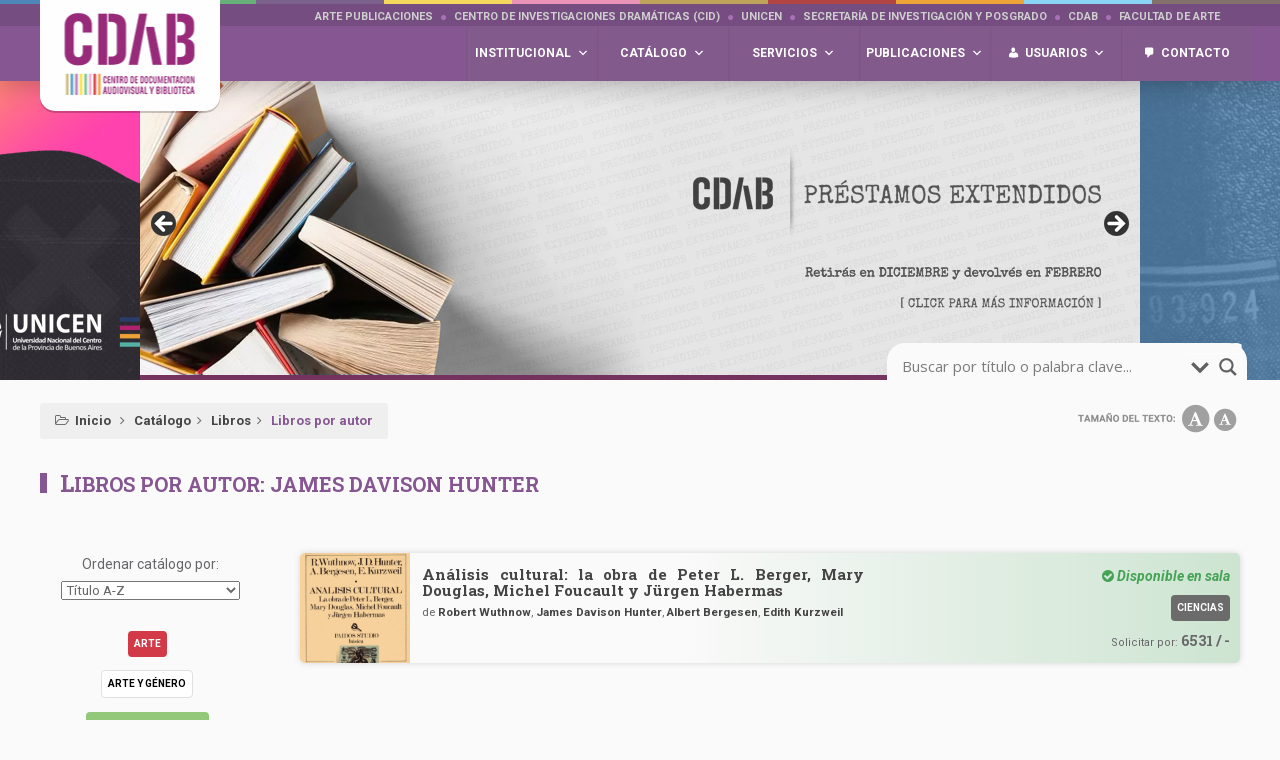

--- FILE ---
content_type: text/html; charset=UTF-8
request_url: https://www.arte.unicen.edu.ar/cdab/autor/james-davison-hunter/
body_size: 27025
content:
<!DOCTYPE html>
<html lang="es-AR" class="no-js">

<!-- CDAB | Facultad de Arte, UNICEN
Copyright 2016-2025 -->
 
<head>
<meta charset="UTF-8" />
<meta http-equiv="imagetoolbar" content="no" />
<meta name="theme-color" content="#855691" /> <!-- Define color navegador Google Chrome -->
<meta name="mobile-web-app-capable" content="yes"> <!-- Define color navegador Safari -->
<meta name="mobile-web-app-status-bar-style" content="#855691"> <!-- Define color navegador Safari -->
<meta http-equiv="cleartype" content="on" />
<meta name="abstract" content="CDAB | Facultad de Arte, UNICEN" />
<meta name="copyright" content="(c) 2016-2025 chilaproducciones.com.ar" />
<meta name="robots" content="index, follow" />
<meta name="revisit" content="1 day" />
<meta name="language" content="es_AR" />
<meta name="description" content="El Centro de Documentación Audiovisual y Biblioteca de la Facultad de Arte (UNICEN) resguarda la memoria institucional y preserva materiales bibliográficos y audiovisuales de teatro, cine y arte en general." />
<meta name="keywords" content="cdab, centro de documentacion, centro de documentacion audiovisual, centro de documentacion audiovisual y biblioteca, biblioteca, tandil biblioteca, biblioteca tandil, libros, audios, documentos de investigación, tesis, grado, posgrado, facultad de arte, facultad, arte, unicen, universidad del centro, universidad nacional del centro, universidad nacional del centro de la provincia de buenos aires, universidad buenos aires, uncpba, teatro, cine, profesor de juegos dramáticos, profesor de juegos dramaticos, juegos dramaticos, profesorado en teatro, profesor de teatro, licenciado en teatro, licenciatura en teatro, riaa, realización integral en artes audiovisuales, realización audiovisual, realizacion audiovisual, audiovisual, maestría en teatro, maestria en teatro, licenciado en educación artística, licenciatura en educación artística, licenciatura en educacion artistica, universidad, tandil, sustentarte, semanarte, .arte, obra social unicen, ospuncpba, la escalera, aura, cuerpo del drama, el peldaño, escena uno, cid, tecc, centro de documentación audiovisual y biblioteca de la facultad de arte, documentación audiovisual, documentación audiovisual y biblioteca, la fábrica, la fabrica, la fábrica tandil, la fabrica tandil, sala la fábrica, pañol, panol, isla de edición, edición, edicion, escenauno, trayectoria, www.arte.unicen.edu.ar, arte.unicen.edu.ar, unicen.edu.ar, www.unicen.edu.ar, movimientos artísticos, tandil cine, tandilcine, tandil cortos, cortometrajes, cortos, cines tandil, cine tandil, tandil set de filmación, set de filmación, extension, extensión, secretaría de extensión, secretaría académica, secretaría general, secretaría de investigación y posgrado, posgrado, postgrado, pinto 399, 9 de julio 430, producción, produce, webcine, webteatro, webarte" />
<meta name="author" content="Chila Producciones" />
<link rel="stylesheet" type="text/css" media="all" href="/cdab/wp-content/themes/cdab/style.css" />
<link rel="stylesheet" href="/cdab/wp-content/themes/cdab/fonts/font-awesome.min.css">
<link type="image/x-icon" href="/cdab/wp-content/themes/cdab/images/favicon.ico" rel="icon">
<link type="image/x-icon" href="/cdab/wp-content/themes/cdab/images/favicon.ico" rel="shortcut icon">
<link rel="profile" href="http://gmpg.org/xfn/11" />
<link rel="pingback" href="https://www.arte.unicen.edu.ar/cdab/xmlrpc.php" />
<meta property="og:title" content="Análisis cultural: la obra de Peter L. Berger, Mary Douglas, Michel Foucault y Jürgen Habermas" />
<meta property="og:type" content="article" />
<meta property="og:url" content="https://www.arte.unicen.edu.ar/cdab/libros/analisis-cultura-la-obra-de-peter-l-berger-mary-douglas-michel-foucault-y-jurgen-habermas/" />
<meta property="og:image" content="https://www.arte.unicen.edu.ar/cdab/wp-content/uploads/2022/03/analisis-cultural-obra-peter-berger-libro.jpg" />
<meta property="og:site_name" content="CDAB | Facultad de Arte, UNICEN" />
<meta property="og:description" content="<p>Análisis cultural es un examen sistémico de las teorías de la cultura contenidas en los escritos de cuatro teóricos sociales contemporáneos: Peter L. Berger, Mary Douglas, Michel Foucault y Jürgen Habermas. Cada uno de estos autores representa una tradición distinta que ha adquirido una prominencia creciente en el estudio de la cultura: la obra de Berger representa una extensión de [&hellip;]</p>
" />
<!--[if lt IE 9]>
<script src="https://www.arte.unicen.edu.ar/cdab/wp-content/themes/cdab/js/html5.js" type="text/javascript"></script>
<![endif]-->
<script language="JavaScript" type="text/javascript">
<!--
function MM_reloadPage(init) {  //reloads the window if Nav4 resized
  if (init==true) with (navigator) {if ((appName=="Netscape")&&(parseInt(appVersion)==4)) {
    document.MM_pgW=innerWidth; document.MM_pgH=innerHeight; onresize=MM_reloadPage; }}
  else if (innerWidth!=document.MM_pgW || innerHeight!=document.MM_pgH) location.reload();
}
MM_reloadPage(true);
// -->
</script>
<script type="text/javascript" src="/cdab/wp-content/themes/cdab/jquery-3.2.1.min.js"></script> <!-- jQuery -->
<script type="text/javascript" src="/cdab/wp-content/themes/cdab/modernizr.js"></script> <!-- Animación cabecera -->
<script type="text/javascript" src="/cdab/wp-content/themes/cdab/collapse.js"></script>
<script type="text/javascript" src="/cdab/wp-content/themes/cdab/textcontrol.js"></script>
<script type="text/javascript" src="/cdab/wp-content/themes/cdab/jquery.fancybox.min.js"></script> <!-- Fancybox -->
<script type="text/javascript" src="/cdab/wp-content/themes/cdab/jquery.carouFredSel-6.2.1-packed.js"></script>	
<script type="text/javascript">
$(document).ready(function() {
$(".fancybox").fancybox();
});
</script>
<script src="/cdab/wp-content/themes/cdab/pace.min.js"></script> <!-- Preload web -->
<script>
$(document).ready(function(){
$(".publicacion-tapa").removeAttr("data-fancybox");
$(".publicacion-tapa").removeAttr("data-caption");
$(".sin-fancybox").removeAttr("data-fancybox");
$(".sin-fancybox").removeAttr("data-caption");
$("#sin-fancybox").removeAttr("data-fancybox");
$("a#sin-fancybox").removeAttr("data-fancybox");
$('#foo5').carouFredSel({
width: '100%',
scroll: 1,
duration: 600,
prev: '#prev-tapas-index',
next: '#next-tapas-index'
});
});
</script>
<script>
function isScrolledIntoView(element) {
var scrollBottomPosition = $(window).scrollTop() + $(window).height();
return ($(element).offset().top < scrollBottomPosition);
}
function addClassIfVisible(element) {
$(element).each(function () {      
    if (isScrolledIntoView(this)) {
       $(this).addClass('is-visible');
     }
  });
}
addClassIfVisible('.cdab-timeline-container');
$(window).scroll(function () {
addClassIfVisible('.cdab-timeline-container');
});
</script>
<script>(function(html){html.className = html.className.replace(/\bno-js\b/,'js')})(document.documentElement);</script>
<title>James Davison Hunter | CDAB</title>
<meta name='robots' content='max-image-preview:large' />
	<style>img:is([sizes="auto" i], [sizes^="auto," i]) { contain-intrinsic-size: 3000px 1500px }</style>
	<link rel="alternate" type="application/rss+xml" title="CDAB &raquo; Feed" href="https://www.arte.unicen.edu.ar/cdab/feed/" />
<link rel="alternate" type="application/rss+xml" title="CDAB &raquo; RSS de los comentarios" href="https://www.arte.unicen.edu.ar/cdab/comments/feed/" />
<script type="text/javascript" id="wpp-js" src="https://www.arte.unicen.edu.ar/cdab/wp-content/plugins/wordpress-popular-posts/assets/js/wpp.min.js?ver=7.3.6" data-sampling="0" data-sampling-rate="100" data-api-url="https://www.arte.unicen.edu.ar/cdab/wp-json/wordpress-popular-posts" data-post-id="0" data-token="a0d1cf3a7d" data-lang="0" data-debug="0"></script>
<link rel="alternate" type="application/rss+xml" title="CDAB &raquo; James Davison Hunter Autor (Libros) Feed" href="https://www.arte.unicen.edu.ar/cdab/autor/james-davison-hunter/feed/" />
<script type="text/javascript">
/* <![CDATA[ */
window._wpemojiSettings = {"baseUrl":"https:\/\/s.w.org\/images\/core\/emoji\/16.0.1\/72x72\/","ext":".png","svgUrl":"https:\/\/s.w.org\/images\/core\/emoji\/16.0.1\/svg\/","svgExt":".svg","source":{"concatemoji":"https:\/\/www.arte.unicen.edu.ar\/cdab\/wp-includes\/js\/wp-emoji-release.min.js?ver=6.8.3"}};
/*! This file is auto-generated */
!function(s,n){var o,i,e;function c(e){try{var t={supportTests:e,timestamp:(new Date).valueOf()};sessionStorage.setItem(o,JSON.stringify(t))}catch(e){}}function p(e,t,n){e.clearRect(0,0,e.canvas.width,e.canvas.height),e.fillText(t,0,0);var t=new Uint32Array(e.getImageData(0,0,e.canvas.width,e.canvas.height).data),a=(e.clearRect(0,0,e.canvas.width,e.canvas.height),e.fillText(n,0,0),new Uint32Array(e.getImageData(0,0,e.canvas.width,e.canvas.height).data));return t.every(function(e,t){return e===a[t]})}function u(e,t){e.clearRect(0,0,e.canvas.width,e.canvas.height),e.fillText(t,0,0);for(var n=e.getImageData(16,16,1,1),a=0;a<n.data.length;a++)if(0!==n.data[a])return!1;return!0}function f(e,t,n,a){switch(t){case"flag":return n(e,"\ud83c\udff3\ufe0f\u200d\u26a7\ufe0f","\ud83c\udff3\ufe0f\u200b\u26a7\ufe0f")?!1:!n(e,"\ud83c\udde8\ud83c\uddf6","\ud83c\udde8\u200b\ud83c\uddf6")&&!n(e,"\ud83c\udff4\udb40\udc67\udb40\udc62\udb40\udc65\udb40\udc6e\udb40\udc67\udb40\udc7f","\ud83c\udff4\u200b\udb40\udc67\u200b\udb40\udc62\u200b\udb40\udc65\u200b\udb40\udc6e\u200b\udb40\udc67\u200b\udb40\udc7f");case"emoji":return!a(e,"\ud83e\udedf")}return!1}function g(e,t,n,a){var r="undefined"!=typeof WorkerGlobalScope&&self instanceof WorkerGlobalScope?new OffscreenCanvas(300,150):s.createElement("canvas"),o=r.getContext("2d",{willReadFrequently:!0}),i=(o.textBaseline="top",o.font="600 32px Arial",{});return e.forEach(function(e){i[e]=t(o,e,n,a)}),i}function t(e){var t=s.createElement("script");t.src=e,t.defer=!0,s.head.appendChild(t)}"undefined"!=typeof Promise&&(o="wpEmojiSettingsSupports",i=["flag","emoji"],n.supports={everything:!0,everythingExceptFlag:!0},e=new Promise(function(e){s.addEventListener("DOMContentLoaded",e,{once:!0})}),new Promise(function(t){var n=function(){try{var e=JSON.parse(sessionStorage.getItem(o));if("object"==typeof e&&"number"==typeof e.timestamp&&(new Date).valueOf()<e.timestamp+604800&&"object"==typeof e.supportTests)return e.supportTests}catch(e){}return null}();if(!n){if("undefined"!=typeof Worker&&"undefined"!=typeof OffscreenCanvas&&"undefined"!=typeof URL&&URL.createObjectURL&&"undefined"!=typeof Blob)try{var e="postMessage("+g.toString()+"("+[JSON.stringify(i),f.toString(),p.toString(),u.toString()].join(",")+"));",a=new Blob([e],{type:"text/javascript"}),r=new Worker(URL.createObjectURL(a),{name:"wpTestEmojiSupports"});return void(r.onmessage=function(e){c(n=e.data),r.terminate(),t(n)})}catch(e){}c(n=g(i,f,p,u))}t(n)}).then(function(e){for(var t in e)n.supports[t]=e[t],n.supports.everything=n.supports.everything&&n.supports[t],"flag"!==t&&(n.supports.everythingExceptFlag=n.supports.everythingExceptFlag&&n.supports[t]);n.supports.everythingExceptFlag=n.supports.everythingExceptFlag&&!n.supports.flag,n.DOMReady=!1,n.readyCallback=function(){n.DOMReady=!0}}).then(function(){return e}).then(function(){var e;n.supports.everything||(n.readyCallback(),(e=n.source||{}).concatemoji?t(e.concatemoji):e.wpemoji&&e.twemoji&&(t(e.twemoji),t(e.wpemoji)))}))}((window,document),window._wpemojiSettings);
/* ]]> */
</script>
<style id='wp-emoji-styles-inline-css' type='text/css'>

	img.wp-smiley, img.emoji {
		display: inline !important;
		border: none !important;
		box-shadow: none !important;
		height: 1em !important;
		width: 1em !important;
		margin: 0 0.07em !important;
		vertical-align: -0.1em !important;
		background: none !important;
		padding: 0 !important;
	}
</style>
<link rel='stylesheet' id='wp-block-library-css' href='https://www.arte.unicen.edu.ar/cdab/wp-includes/css/dist/block-library/style.min.css?ver=6.8.3' type='text/css' media='all' />
<style id='classic-theme-styles-inline-css' type='text/css'>
/*! This file is auto-generated */
.wp-block-button__link{color:#fff;background-color:#32373c;border-radius:9999px;box-shadow:none;text-decoration:none;padding:calc(.667em + 2px) calc(1.333em + 2px);font-size:1.125em}.wp-block-file__button{background:#32373c;color:#fff;text-decoration:none}
</style>
<style id='global-styles-inline-css' type='text/css'>
:root{--wp--preset--aspect-ratio--square: 1;--wp--preset--aspect-ratio--4-3: 4/3;--wp--preset--aspect-ratio--3-4: 3/4;--wp--preset--aspect-ratio--3-2: 3/2;--wp--preset--aspect-ratio--2-3: 2/3;--wp--preset--aspect-ratio--16-9: 16/9;--wp--preset--aspect-ratio--9-16: 9/16;--wp--preset--color--black: #000000;--wp--preset--color--cyan-bluish-gray: #abb8c3;--wp--preset--color--white: #ffffff;--wp--preset--color--pale-pink: #f78da7;--wp--preset--color--vivid-red: #cf2e2e;--wp--preset--color--luminous-vivid-orange: #ff6900;--wp--preset--color--luminous-vivid-amber: #fcb900;--wp--preset--color--light-green-cyan: #7bdcb5;--wp--preset--color--vivid-green-cyan: #00d084;--wp--preset--color--pale-cyan-blue: #8ed1fc;--wp--preset--color--vivid-cyan-blue: #0693e3;--wp--preset--color--vivid-purple: #9b51e0;--wp--preset--gradient--vivid-cyan-blue-to-vivid-purple: linear-gradient(135deg,rgba(6,147,227,1) 0%,rgb(155,81,224) 100%);--wp--preset--gradient--light-green-cyan-to-vivid-green-cyan: linear-gradient(135deg,rgb(122,220,180) 0%,rgb(0,208,130) 100%);--wp--preset--gradient--luminous-vivid-amber-to-luminous-vivid-orange: linear-gradient(135deg,rgba(252,185,0,1) 0%,rgba(255,105,0,1) 100%);--wp--preset--gradient--luminous-vivid-orange-to-vivid-red: linear-gradient(135deg,rgba(255,105,0,1) 0%,rgb(207,46,46) 100%);--wp--preset--gradient--very-light-gray-to-cyan-bluish-gray: linear-gradient(135deg,rgb(238,238,238) 0%,rgb(169,184,195) 100%);--wp--preset--gradient--cool-to-warm-spectrum: linear-gradient(135deg,rgb(74,234,220) 0%,rgb(151,120,209) 20%,rgb(207,42,186) 40%,rgb(238,44,130) 60%,rgb(251,105,98) 80%,rgb(254,248,76) 100%);--wp--preset--gradient--blush-light-purple: linear-gradient(135deg,rgb(255,206,236) 0%,rgb(152,150,240) 100%);--wp--preset--gradient--blush-bordeaux: linear-gradient(135deg,rgb(254,205,165) 0%,rgb(254,45,45) 50%,rgb(107,0,62) 100%);--wp--preset--gradient--luminous-dusk: linear-gradient(135deg,rgb(255,203,112) 0%,rgb(199,81,192) 50%,rgb(65,88,208) 100%);--wp--preset--gradient--pale-ocean: linear-gradient(135deg,rgb(255,245,203) 0%,rgb(182,227,212) 50%,rgb(51,167,181) 100%);--wp--preset--gradient--electric-grass: linear-gradient(135deg,rgb(202,248,128) 0%,rgb(113,206,126) 100%);--wp--preset--gradient--midnight: linear-gradient(135deg,rgb(2,3,129) 0%,rgb(40,116,252) 100%);--wp--preset--font-size--small: 13px;--wp--preset--font-size--medium: 20px;--wp--preset--font-size--large: 36px;--wp--preset--font-size--x-large: 42px;--wp--preset--spacing--20: 0.44rem;--wp--preset--spacing--30: 0.67rem;--wp--preset--spacing--40: 1rem;--wp--preset--spacing--50: 1.5rem;--wp--preset--spacing--60: 2.25rem;--wp--preset--spacing--70: 3.38rem;--wp--preset--spacing--80: 5.06rem;--wp--preset--shadow--natural: 6px 6px 9px rgba(0, 0, 0, 0.2);--wp--preset--shadow--deep: 12px 12px 50px rgba(0, 0, 0, 0.4);--wp--preset--shadow--sharp: 6px 6px 0px rgba(0, 0, 0, 0.2);--wp--preset--shadow--outlined: 6px 6px 0px -3px rgba(255, 255, 255, 1), 6px 6px rgba(0, 0, 0, 1);--wp--preset--shadow--crisp: 6px 6px 0px rgba(0, 0, 0, 1);}:where(.is-layout-flex){gap: 0.5em;}:where(.is-layout-grid){gap: 0.5em;}body .is-layout-flex{display: flex;}.is-layout-flex{flex-wrap: wrap;align-items: center;}.is-layout-flex > :is(*, div){margin: 0;}body .is-layout-grid{display: grid;}.is-layout-grid > :is(*, div){margin: 0;}:where(.wp-block-columns.is-layout-flex){gap: 2em;}:where(.wp-block-columns.is-layout-grid){gap: 2em;}:where(.wp-block-post-template.is-layout-flex){gap: 1.25em;}:where(.wp-block-post-template.is-layout-grid){gap: 1.25em;}.has-black-color{color: var(--wp--preset--color--black) !important;}.has-cyan-bluish-gray-color{color: var(--wp--preset--color--cyan-bluish-gray) !important;}.has-white-color{color: var(--wp--preset--color--white) !important;}.has-pale-pink-color{color: var(--wp--preset--color--pale-pink) !important;}.has-vivid-red-color{color: var(--wp--preset--color--vivid-red) !important;}.has-luminous-vivid-orange-color{color: var(--wp--preset--color--luminous-vivid-orange) !important;}.has-luminous-vivid-amber-color{color: var(--wp--preset--color--luminous-vivid-amber) !important;}.has-light-green-cyan-color{color: var(--wp--preset--color--light-green-cyan) !important;}.has-vivid-green-cyan-color{color: var(--wp--preset--color--vivid-green-cyan) !important;}.has-pale-cyan-blue-color{color: var(--wp--preset--color--pale-cyan-blue) !important;}.has-vivid-cyan-blue-color{color: var(--wp--preset--color--vivid-cyan-blue) !important;}.has-vivid-purple-color{color: var(--wp--preset--color--vivid-purple) !important;}.has-black-background-color{background-color: var(--wp--preset--color--black) !important;}.has-cyan-bluish-gray-background-color{background-color: var(--wp--preset--color--cyan-bluish-gray) !important;}.has-white-background-color{background-color: var(--wp--preset--color--white) !important;}.has-pale-pink-background-color{background-color: var(--wp--preset--color--pale-pink) !important;}.has-vivid-red-background-color{background-color: var(--wp--preset--color--vivid-red) !important;}.has-luminous-vivid-orange-background-color{background-color: var(--wp--preset--color--luminous-vivid-orange) !important;}.has-luminous-vivid-amber-background-color{background-color: var(--wp--preset--color--luminous-vivid-amber) !important;}.has-light-green-cyan-background-color{background-color: var(--wp--preset--color--light-green-cyan) !important;}.has-vivid-green-cyan-background-color{background-color: var(--wp--preset--color--vivid-green-cyan) !important;}.has-pale-cyan-blue-background-color{background-color: var(--wp--preset--color--pale-cyan-blue) !important;}.has-vivid-cyan-blue-background-color{background-color: var(--wp--preset--color--vivid-cyan-blue) !important;}.has-vivid-purple-background-color{background-color: var(--wp--preset--color--vivid-purple) !important;}.has-black-border-color{border-color: var(--wp--preset--color--black) !important;}.has-cyan-bluish-gray-border-color{border-color: var(--wp--preset--color--cyan-bluish-gray) !important;}.has-white-border-color{border-color: var(--wp--preset--color--white) !important;}.has-pale-pink-border-color{border-color: var(--wp--preset--color--pale-pink) !important;}.has-vivid-red-border-color{border-color: var(--wp--preset--color--vivid-red) !important;}.has-luminous-vivid-orange-border-color{border-color: var(--wp--preset--color--luminous-vivid-orange) !important;}.has-luminous-vivid-amber-border-color{border-color: var(--wp--preset--color--luminous-vivid-amber) !important;}.has-light-green-cyan-border-color{border-color: var(--wp--preset--color--light-green-cyan) !important;}.has-vivid-green-cyan-border-color{border-color: var(--wp--preset--color--vivid-green-cyan) !important;}.has-pale-cyan-blue-border-color{border-color: var(--wp--preset--color--pale-cyan-blue) !important;}.has-vivid-cyan-blue-border-color{border-color: var(--wp--preset--color--vivid-cyan-blue) !important;}.has-vivid-purple-border-color{border-color: var(--wp--preset--color--vivid-purple) !important;}.has-vivid-cyan-blue-to-vivid-purple-gradient-background{background: var(--wp--preset--gradient--vivid-cyan-blue-to-vivid-purple) !important;}.has-light-green-cyan-to-vivid-green-cyan-gradient-background{background: var(--wp--preset--gradient--light-green-cyan-to-vivid-green-cyan) !important;}.has-luminous-vivid-amber-to-luminous-vivid-orange-gradient-background{background: var(--wp--preset--gradient--luminous-vivid-amber-to-luminous-vivid-orange) !important;}.has-luminous-vivid-orange-to-vivid-red-gradient-background{background: var(--wp--preset--gradient--luminous-vivid-orange-to-vivid-red) !important;}.has-very-light-gray-to-cyan-bluish-gray-gradient-background{background: var(--wp--preset--gradient--very-light-gray-to-cyan-bluish-gray) !important;}.has-cool-to-warm-spectrum-gradient-background{background: var(--wp--preset--gradient--cool-to-warm-spectrum) !important;}.has-blush-light-purple-gradient-background{background: var(--wp--preset--gradient--blush-light-purple) !important;}.has-blush-bordeaux-gradient-background{background: var(--wp--preset--gradient--blush-bordeaux) !important;}.has-luminous-dusk-gradient-background{background: var(--wp--preset--gradient--luminous-dusk) !important;}.has-pale-ocean-gradient-background{background: var(--wp--preset--gradient--pale-ocean) !important;}.has-electric-grass-gradient-background{background: var(--wp--preset--gradient--electric-grass) !important;}.has-midnight-gradient-background{background: var(--wp--preset--gradient--midnight) !important;}.has-small-font-size{font-size: var(--wp--preset--font-size--small) !important;}.has-medium-font-size{font-size: var(--wp--preset--font-size--medium) !important;}.has-large-font-size{font-size: var(--wp--preset--font-size--large) !important;}.has-x-large-font-size{font-size: var(--wp--preset--font-size--x-large) !important;}
:where(.wp-block-post-template.is-layout-flex){gap: 1.25em;}:where(.wp-block-post-template.is-layout-grid){gap: 1.25em;}
:where(.wp-block-columns.is-layout-flex){gap: 2em;}:where(.wp-block-columns.is-layout-grid){gap: 2em;}
:root :where(.wp-block-pullquote){font-size: 1.5em;line-height: 1.6;}
</style>
<link rel='stylesheet' id='contact-form-7-css' href='https://www.arte.unicen.edu.ar/cdab/wp-content/plugins/contact-form-7/includes/css/styles.css?ver=6.1.3' type='text/css' media='all' />
<link rel='stylesheet' id='wp-postratings-css' href='https://www.arte.unicen.edu.ar/cdab/wp-content/plugins/wp-postratings/css/postratings-css.css?ver=1.91.2' type='text/css' media='all' />
<link rel='stylesheet' id='dashicons-css' href='https://www.arte.unicen.edu.ar/cdab/wp-includes/css/dashicons.min.css?ver=6.8.3' type='text/css' media='all' />
<link rel='stylesheet' id='wordpress-popular-posts-css-css' href='https://www.arte.unicen.edu.ar/cdab/wp-content/plugins/wordpress-popular-posts/assets/css/wpp.css?ver=7.3.6' type='text/css' media='all' />
<link rel='stylesheet' id='wpdreams-asl-basic-css' href='https://www.arte.unicen.edu.ar/cdab/wp-content/plugins/ajax-search-lite/css/style.basic.css?ver=4.13.4' type='text/css' media='all' />
<style id='wpdreams-asl-basic-inline-css' type='text/css'>

					div[id*='ajaxsearchlitesettings'].searchsettings .asl_option_inner label {
						font-size: 0px !important;
						color: rgba(0, 0, 0, 0);
					}
					div[id*='ajaxsearchlitesettings'].searchsettings .asl_option_inner label:after {
						font-size: 11px !important;
						position: absolute;
						top: 0;
						left: 0;
						z-index: 1;
					}
					.asl_w_container {
						width: 100%;
						margin: 0px 0px 0px 0px;
						min-width: 200px;
					}
					div[id*='ajaxsearchlite'].asl_m {
						width: 100%;
					}
					div[id*='ajaxsearchliteres'].wpdreams_asl_results div.resdrg span.highlighted {
						font-weight: bold;
						color: rgb(133, 86, 145);
						background-color: rgba(241, 216, 44, 0.74);
					}
					div[id*='ajaxsearchliteres'].wpdreams_asl_results .results img.asl_image {
						width: 50px;
						height: 50px;
						object-fit: cover;
					}
					div[id*='ajaxsearchlite'].asl_r .results {
						max-height: none;
					}
					div[id*='ajaxsearchlite'].asl_r {
						position: absolute;
					}
				
							.asl_w, .asl_w * {font-family:&quot;Roboto&quot;,&quot;arial&quot;,&quot;helvetica&quot;,&quot;sans-serif&quot; !important;}
							.asl_m input[type=search]::placeholder{font-family:&quot;Roboto&quot;,&quot;arial&quot;,&quot;helvetica&quot;,&quot;sans-serif&quot; !important;}
							.asl_m input[type=search]::-webkit-input-placeholder{font-family:&quot;Roboto&quot;,&quot;arial&quot;,&quot;helvetica&quot;,&quot;sans-serif&quot; !important;}
							.asl_m input[type=search]::-moz-placeholder{font-family:&quot;Roboto&quot;,&quot;arial&quot;,&quot;helvetica&quot;,&quot;sans-serif&quot; !important;}
							.asl_m input[type=search]:-ms-input-placeholder{font-family:&quot;Roboto&quot;,&quot;arial&quot;,&quot;helvetica&quot;,&quot;sans-serif&quot; !important;}
						
						.asl_m, .asl_m .probox {
							background-color: rgba(255, 255, 255, 0) !important;
							background-image: none !important;
							-webkit-background-image: none !important;
							-ms-background-image: none !important;
						}
					
						.asl_m .probox svg {
							fill: rgb(96, 96, 96) !important;
						}
						.asl_m .probox .innericon {
							background-color: rgba(255, 255, 255, 0) !important;
							background-image: none !important;
							-webkit-background-image: none !important;
							-ms-background-image: none !important;
						}
					
						div.asl_m.asl_w {
							border:0px hidden rgba(255, 255, 255, 0) !important;border-radius:0px 0px 0px 0px !important;
							box-shadow: none !important;
						}
						div.asl_m.asl_w .probox {border: none !important;}
					
						div.asl_r.asl_w.vertical .results .item::after {
							display: block;
							position: absolute;
							bottom: 0;
							content: '';
							height: 1px;
							width: 100%;
							background: #D8D8D8;
						}
						div.asl_r.asl_w.vertical .results .item.asl_last_item::after {
							display: none;
						}
					 div.asl_m .probox .proinput { padding: 0px!important; font-family: Roboto, arial, helvetica, sans-serif; }
#ajaxsearchlite1 .probox, div.asl_w .probox { border-radius: 0px!important; padding: 5px 0px 0px!important; }
#ajaxsearchlite1 .probox .proinput input, div.asl_w .probox .proinput input { font-size: 15px!important; font-family: Roboto !important; }
div.asl_s.searchsettings { background: #fafafa!important; -webkit-box-shadow: 0px 1px 3px 0px rgba(0, 0, 0, 0.3)!important; -moz-box-shadow: 0px 1px 3px 0px rgba(0, 0, 0, 0.3)!important; -ms-box-shadow: 0px 1px 3px 0px rgba(0, 0, 0, 0.3)!important; -o-box-shadow: 0px 1px 3px 0px rgba(0, 0, 0, 0.3); box-shadow: 0px 1px 3px 0px rgba(0, 0, 0, 0.3)!important; font-family: Roboto, arial, helvetica, sans-serif; }
div.asl_s.searchsettings .asl_option_inner label { background-image: linear-gradient(180deg,#855691,#855691)!important; background-image: -webkit-linear-gradient(180deg,#855691,#855691)!important; background-image: -moz-linear-gradient(180deg,#855691,#855691)!important; background-image: -o-linear-gradient(180deg,#855691,#855691)!important; background-image: -ms-linear-gradient(180deg,#855691,#855691)!important; }
div.asl_s.searchsettings fieldset .asl_option_label { width: 100%!important; }
</style>
<link rel='stylesheet' id='wpdreams-asl-instance-css' href='https://www.arte.unicen.edu.ar/cdab/wp-content/plugins/ajax-search-lite/css/style-underline.css?ver=4.13.4' type='text/css' media='all' />
<link rel='stylesheet' id='cf7cf-style-css' href='https://www.arte.unicen.edu.ar/cdab/wp-content/plugins/cf7-conditional-fields/style.css?ver=2.6.6' type='text/css' media='all' />
<script type="text/javascript" src="https://www.arte.unicen.edu.ar/cdab/wp-includes/js/jquery/jquery.min.js?ver=3.7.1" id="jquery-core-js"></script>
<script type="text/javascript" src="https://www.arte.unicen.edu.ar/cdab/wp-includes/js/jquery/jquery-migrate.min.js?ver=3.4.1" id="jquery-migrate-js"></script>
<link rel="https://api.w.org/" href="https://www.arte.unicen.edu.ar/cdab/wp-json/" /><link rel="EditURI" type="application/rsd+xml" title="RSD" href="https://www.arte.unicen.edu.ar/cdab/xmlrpc.php?rsd" />

            <style id="wpp-loading-animation-styles">@-webkit-keyframes bgslide{from{background-position-x:0}to{background-position-x:-200%}}@keyframes bgslide{from{background-position-x:0}to{background-position-x:-200%}}.wpp-widget-block-placeholder,.wpp-shortcode-placeholder{margin:0 auto;width:60px;height:3px;background:#dd3737;background:linear-gradient(90deg,#dd3737 0%,#571313 10%,#dd3737 100%);background-size:200% auto;border-radius:3px;-webkit-animation:bgslide 1s infinite linear;animation:bgslide 1s infinite linear}</style>
            				<link rel="preconnect" href="https://fonts.gstatic.com" crossorigin />
				<link rel="preload" as="style" href="//fonts.googleapis.com/css?family=Open+Sans&display=swap" />
								<link rel="stylesheet" href="//fonts.googleapis.com/css?family=Open+Sans&display=swap" media="all" />
				<style type="text/css">@charset "UTF-8";/** THIS FILE IS AUTOMATICALLY GENERATED - DO NOT MAKE MANUAL EDITS! **//** Custom CSS should be added to Mega Menu > Menu Themes > Custom Styling **/.mega-menu-last-modified-1764333043 { content: 'Friday 28th November 2025 12:30:43 UTC'; }#mega-menu-wrap-header-menu, #mega-menu-wrap-header-menu #mega-menu-header-menu, #mega-menu-wrap-header-menu #mega-menu-header-menu ul.mega-sub-menu, #mega-menu-wrap-header-menu #mega-menu-header-menu li.mega-menu-item, #mega-menu-wrap-header-menu #mega-menu-header-menu li.mega-menu-row, #mega-menu-wrap-header-menu #mega-menu-header-menu li.mega-menu-column, #mega-menu-wrap-header-menu #mega-menu-header-menu a.mega-menu-link, #mega-menu-wrap-header-menu #mega-menu-header-menu span.mega-menu-badge, #mega-menu-wrap-header-menu button.mega-close, #mega-menu-wrap-header-menu button.mega-toggle-standard {transition: none;border-radius: 0;box-shadow: none;background: none;border: 0;bottom: auto;box-sizing: border-box;clip: auto;color: #666;display: block;float: none;font-family: inherit;font-size: 13px;height: auto;left: auto;line-height: 13px;list-style-type: none;margin: 0;min-height: auto;max-height: none;min-width: auto;max-width: none;opacity: 1;outline: none;overflow: visible;padding: 0;position: relative;pointer-events: auto;right: auto;text-align: left;text-decoration: none;text-indent: 0;text-transform: none;transform: none;top: auto;vertical-align: baseline;visibility: inherit;width: auto;word-wrap: break-word;white-space: normal;-webkit-tap-highlight-color: transparent;}#mega-menu-wrap-header-menu:before, #mega-menu-wrap-header-menu:after, #mega-menu-wrap-header-menu #mega-menu-header-menu:before, #mega-menu-wrap-header-menu #mega-menu-header-menu:after, #mega-menu-wrap-header-menu #mega-menu-header-menu ul.mega-sub-menu:before, #mega-menu-wrap-header-menu #mega-menu-header-menu ul.mega-sub-menu:after, #mega-menu-wrap-header-menu #mega-menu-header-menu li.mega-menu-item:before, #mega-menu-wrap-header-menu #mega-menu-header-menu li.mega-menu-item:after, #mega-menu-wrap-header-menu #mega-menu-header-menu li.mega-menu-row:before, #mega-menu-wrap-header-menu #mega-menu-header-menu li.mega-menu-row:after, #mega-menu-wrap-header-menu #mega-menu-header-menu li.mega-menu-column:before, #mega-menu-wrap-header-menu #mega-menu-header-menu li.mega-menu-column:after, #mega-menu-wrap-header-menu #mega-menu-header-menu a.mega-menu-link:before, #mega-menu-wrap-header-menu #mega-menu-header-menu a.mega-menu-link:after, #mega-menu-wrap-header-menu #mega-menu-header-menu span.mega-menu-badge:before, #mega-menu-wrap-header-menu #mega-menu-header-menu span.mega-menu-badge:after, #mega-menu-wrap-header-menu button.mega-close:before, #mega-menu-wrap-header-menu button.mega-close:after, #mega-menu-wrap-header-menu button.mega-toggle-standard:before, #mega-menu-wrap-header-menu button.mega-toggle-standard:after {display: none;}#mega-menu-wrap-header-menu {border-radius: 0px 0px 25px 25px;}@media only screen and (min-width: 1px) {#mega-menu-wrap-header-menu {background: rgba(255, 255, 255, 0);}}#mega-menu-wrap-header-menu.mega-keyboard-navigation .mega-menu-toggle:focus, #mega-menu-wrap-header-menu.mega-keyboard-navigation .mega-toggle-block:focus, #mega-menu-wrap-header-menu.mega-keyboard-navigation .mega-toggle-block a:focus, #mega-menu-wrap-header-menu.mega-keyboard-navigation .mega-toggle-block .mega-search input[type=text]:focus, #mega-menu-wrap-header-menu.mega-keyboard-navigation .mega-toggle-block button.mega-toggle-animated:focus, #mega-menu-wrap-header-menu.mega-keyboard-navigation #mega-menu-header-menu a:focus, #mega-menu-wrap-header-menu.mega-keyboard-navigation #mega-menu-header-menu span:focus, #mega-menu-wrap-header-menu.mega-keyboard-navigation #mega-menu-header-menu input:focus, #mega-menu-wrap-header-menu.mega-keyboard-navigation #mega-menu-header-menu li.mega-menu-item a.mega-menu-link:focus, #mega-menu-wrap-header-menu.mega-keyboard-navigation #mega-menu-header-menu form.mega-search-open:has(input[type=text]:focus), #mega-menu-wrap-header-menu.mega-keyboard-navigation #mega-menu-header-menu + button.mega-close:focus {outline-style: solid;outline-width: 3px;outline-color: #109cde;outline-offset: -3px;}#mega-menu-wrap-header-menu.mega-keyboard-navigation .mega-toggle-block button.mega-toggle-animated:focus {outline-offset: 2px;}#mega-menu-wrap-header-menu.mega-keyboard-navigation > li.mega-menu-item > a.mega-menu-link:focus {background: rgba(255, 255, 255, 0);color: #ffffff;font-weight: bold;text-decoration: none;border-color: #fff;}@media only screen and (max-width: 0px) {#mega-menu-wrap-header-menu.mega-keyboard-navigation > li.mega-menu-item > a.mega-menu-link:focus {color: #ffffff;background: rgba(255, 255, 255, 0);}}#mega-menu-wrap-header-menu #mega-menu-header-menu {text-align: center;padding: 0px;}#mega-menu-wrap-header-menu #mega-menu-header-menu a.mega-menu-link {cursor: pointer;display: inline;transition: background 200ms linear, color 200ms linear, border 200ms linear;}#mega-menu-wrap-header-menu #mega-menu-header-menu a.mega-menu-link .mega-description-group {vertical-align: middle;display: inline-block;transition: none;}#mega-menu-wrap-header-menu #mega-menu-header-menu a.mega-menu-link .mega-description-group .mega-menu-title, #mega-menu-wrap-header-menu #mega-menu-header-menu a.mega-menu-link .mega-description-group .mega-menu-description {transition: none;line-height: 1.5;display: block;}#mega-menu-wrap-header-menu #mega-menu-header-menu a.mega-menu-link .mega-description-group .mega-menu-description {font-style: italic;font-size: 0.8em;text-transform: none;font-weight: normal;}#mega-menu-wrap-header-menu #mega-menu-header-menu li.mega-menu-megamenu li.mega-menu-item.mega-icon-left.mega-has-description.mega-has-icon > a.mega-menu-link {display: flex;align-items: center;}#mega-menu-wrap-header-menu #mega-menu-header-menu li.mega-menu-megamenu li.mega-menu-item.mega-icon-left.mega-has-description.mega-has-icon > a.mega-menu-link:before {flex: 0 0 auto;align-self: flex-start;}#mega-menu-wrap-header-menu #mega-menu-header-menu li.mega-menu-tabbed.mega-menu-megamenu > ul.mega-sub-menu > li.mega-menu-item.mega-icon-left.mega-has-description.mega-has-icon > a.mega-menu-link {display: block;}#mega-menu-wrap-header-menu #mega-menu-header-menu li.mega-menu-item.mega-icon-top > a.mega-menu-link {display: table-cell;vertical-align: middle;line-height: initial;}#mega-menu-wrap-header-menu #mega-menu-header-menu li.mega-menu-item.mega-icon-top > a.mega-menu-link:before {display: block;margin: 0 0 6px 0;text-align: center;}#mega-menu-wrap-header-menu #mega-menu-header-menu li.mega-menu-item.mega-icon-top > a.mega-menu-link > span.mega-title-below {display: inline-block;transition: none;}@media only screen and (max-width: 0px) {#mega-menu-wrap-header-menu #mega-menu-header-menu > li.mega-menu-item.mega-icon-top > a.mega-menu-link {display: block;line-height: 40px;}#mega-menu-wrap-header-menu #mega-menu-header-menu > li.mega-menu-item.mega-icon-top > a.mega-menu-link:before {display: inline-block;margin: 0 6px 0 0;text-align: left;}}#mega-menu-wrap-header-menu #mega-menu-header-menu li.mega-menu-item.mega-icon-right > a.mega-menu-link:before {float: right;margin: 0 0 0 6px;}#mega-menu-wrap-header-menu #mega-menu-header-menu > li.mega-animating > ul.mega-sub-menu {pointer-events: none;}#mega-menu-wrap-header-menu #mega-menu-header-menu li.mega-disable-link > a.mega-menu-link, #mega-menu-wrap-header-menu #mega-menu-header-menu li.mega-menu-megamenu li.mega-disable-link > a.mega-menu-link {cursor: inherit;}#mega-menu-wrap-header-menu #mega-menu-header-menu li.mega-menu-item-has-children.mega-disable-link > a.mega-menu-link, #mega-menu-wrap-header-menu #mega-menu-header-menu li.mega-menu-megamenu > li.mega-menu-item-has-children.mega-disable-link > a.mega-menu-link {cursor: pointer;}#mega-menu-wrap-header-menu #mega-menu-header-menu p {margin-bottom: 10px;}#mega-menu-wrap-header-menu #mega-menu-header-menu input, #mega-menu-wrap-header-menu #mega-menu-header-menu img {max-width: 100%;}#mega-menu-wrap-header-menu #mega-menu-header-menu li.mega-menu-item > ul.mega-sub-menu {display: block;visibility: hidden;opacity: 1;pointer-events: auto;}@media only screen and (max-width: 0px) {#mega-menu-wrap-header-menu #mega-menu-header-menu li.mega-menu-item > ul.mega-sub-menu {display: none;visibility: visible;opacity: 1;}#mega-menu-wrap-header-menu #mega-menu-header-menu li.mega-menu-item.mega-toggle-on > ul.mega-sub-menu, #mega-menu-wrap-header-menu #mega-menu-header-menu li.mega-menu-megamenu.mega-menu-item.mega-toggle-on ul.mega-sub-menu {display: block;}#mega-menu-wrap-header-menu #mega-menu-header-menu li.mega-menu-megamenu.mega-menu-item.mega-toggle-on li.mega-hide-sub-menu-on-mobile > ul.mega-sub-menu, #mega-menu-wrap-header-menu #mega-menu-header-menu li.mega-hide-sub-menu-on-mobile > ul.mega-sub-menu {display: none;}}@media only screen and (min-width: 1px) {#mega-menu-wrap-header-menu #mega-menu-header-menu[data-effect="fade"] li.mega-menu-item > ul.mega-sub-menu {opacity: 0;transition: opacity 400ms ease-in, visibility 400ms ease-in;}#mega-menu-wrap-header-menu #mega-menu-header-menu[data-effect="fade"].mega-no-js li.mega-menu-item:hover > ul.mega-sub-menu, #mega-menu-wrap-header-menu #mega-menu-header-menu[data-effect="fade"].mega-no-js li.mega-menu-item:focus > ul.mega-sub-menu, #mega-menu-wrap-header-menu #mega-menu-header-menu[data-effect="fade"] li.mega-menu-item.mega-toggle-on > ul.mega-sub-menu, #mega-menu-wrap-header-menu #mega-menu-header-menu[data-effect="fade"] li.mega-menu-item.mega-menu-megamenu.mega-toggle-on ul.mega-sub-menu {opacity: 1;}#mega-menu-wrap-header-menu #mega-menu-header-menu[data-effect="fade_up"] li.mega-menu-item.mega-menu-megamenu > ul.mega-sub-menu, #mega-menu-wrap-header-menu #mega-menu-header-menu[data-effect="fade_up"] li.mega-menu-item.mega-menu-flyout ul.mega-sub-menu {opacity: 0;transform: translate(0, 10px);transition: opacity 400ms ease-in, transform 400ms ease-in, visibility 400ms ease-in;}#mega-menu-wrap-header-menu #mega-menu-header-menu[data-effect="fade_up"].mega-no-js li.mega-menu-item:hover > ul.mega-sub-menu, #mega-menu-wrap-header-menu #mega-menu-header-menu[data-effect="fade_up"].mega-no-js li.mega-menu-item:focus > ul.mega-sub-menu, #mega-menu-wrap-header-menu #mega-menu-header-menu[data-effect="fade_up"] li.mega-menu-item.mega-toggle-on > ul.mega-sub-menu, #mega-menu-wrap-header-menu #mega-menu-header-menu[data-effect="fade_up"] li.mega-menu-item.mega-menu-megamenu.mega-toggle-on ul.mega-sub-menu {opacity: 1;transform: translate(0, 0);}#mega-menu-wrap-header-menu #mega-menu-header-menu[data-effect="slide_up"] li.mega-menu-item.mega-menu-megamenu > ul.mega-sub-menu, #mega-menu-wrap-header-menu #mega-menu-header-menu[data-effect="slide_up"] li.mega-menu-item.mega-menu-flyout ul.mega-sub-menu {transform: translate(0, 10px);transition: transform 400ms ease-in, visibility 400ms ease-in;}#mega-menu-wrap-header-menu #mega-menu-header-menu[data-effect="slide_up"].mega-no-js li.mega-menu-item:hover > ul.mega-sub-menu, #mega-menu-wrap-header-menu #mega-menu-header-menu[data-effect="slide_up"].mega-no-js li.mega-menu-item:focus > ul.mega-sub-menu, #mega-menu-wrap-header-menu #mega-menu-header-menu[data-effect="slide_up"] li.mega-menu-item.mega-toggle-on > ul.mega-sub-menu, #mega-menu-wrap-header-menu #mega-menu-header-menu[data-effect="slide_up"] li.mega-menu-item.mega-menu-megamenu.mega-toggle-on ul.mega-sub-menu {transform: translate(0, 0);}}#mega-menu-wrap-header-menu #mega-menu-header-menu li.mega-menu-item.mega-menu-megamenu ul.mega-sub-menu li.mega-collapse-children > ul.mega-sub-menu {display: none;}#mega-menu-wrap-header-menu #mega-menu-header-menu li.mega-menu-item.mega-menu-megamenu ul.mega-sub-menu li.mega-collapse-children.mega-toggle-on > ul.mega-sub-menu {display: block;}#mega-menu-wrap-header-menu #mega-menu-header-menu.mega-no-js li.mega-menu-item:hover > ul.mega-sub-menu, #mega-menu-wrap-header-menu #mega-menu-header-menu.mega-no-js li.mega-menu-item:focus > ul.mega-sub-menu, #mega-menu-wrap-header-menu #mega-menu-header-menu li.mega-menu-item.mega-toggle-on > ul.mega-sub-menu {visibility: visible;}#mega-menu-wrap-header-menu #mega-menu-header-menu li.mega-menu-item.mega-menu-megamenu ul.mega-sub-menu ul.mega-sub-menu {visibility: inherit;opacity: 1;display: block;}#mega-menu-wrap-header-menu #mega-menu-header-menu li.mega-menu-item.mega-menu-megamenu ul.mega-sub-menu li.mega-1-columns > ul.mega-sub-menu > li.mega-menu-item {float: left;width: 100%;}#mega-menu-wrap-header-menu #mega-menu-header-menu li.mega-menu-item.mega-menu-megamenu ul.mega-sub-menu li.mega-2-columns > ul.mega-sub-menu > li.mega-menu-item {float: left;width: 50%;}#mega-menu-wrap-header-menu #mega-menu-header-menu li.mega-menu-item.mega-menu-megamenu ul.mega-sub-menu li.mega-3-columns > ul.mega-sub-menu > li.mega-menu-item {float: left;width: 33.3333333333%;}#mega-menu-wrap-header-menu #mega-menu-header-menu li.mega-menu-item.mega-menu-megamenu ul.mega-sub-menu li.mega-4-columns > ul.mega-sub-menu > li.mega-menu-item {float: left;width: 25%;}#mega-menu-wrap-header-menu #mega-menu-header-menu li.mega-menu-item.mega-menu-megamenu ul.mega-sub-menu li.mega-5-columns > ul.mega-sub-menu > li.mega-menu-item {float: left;width: 20%;}#mega-menu-wrap-header-menu #mega-menu-header-menu li.mega-menu-item.mega-menu-megamenu ul.mega-sub-menu li.mega-6-columns > ul.mega-sub-menu > li.mega-menu-item {float: left;width: 16.6666666667%;}#mega-menu-wrap-header-menu #mega-menu-header-menu li.mega-menu-item a[class^="dashicons"]:before {font-family: dashicons;}#mega-menu-wrap-header-menu #mega-menu-header-menu li.mega-menu-item a.mega-menu-link:before {display: inline-block;font: inherit;font-family: dashicons;position: static;margin: 0 6px 0 0px;vertical-align: top;-webkit-font-smoothing: antialiased;-moz-osx-font-smoothing: grayscale;color: inherit;background: transparent;height: auto;width: auto;top: auto;}#mega-menu-wrap-header-menu #mega-menu-header-menu li.mega-menu-item.mega-hide-text a.mega-menu-link:before {margin: 0;}#mega-menu-wrap-header-menu #mega-menu-header-menu li.mega-menu-item.mega-hide-text li.mega-menu-item a.mega-menu-link:before {margin: 0 6px 0 0;}#mega-menu-wrap-header-menu #mega-menu-header-menu li.mega-align-bottom-left.mega-toggle-on > a.mega-menu-link {border-radius: 0px;}#mega-menu-wrap-header-menu #mega-menu-header-menu li.mega-align-bottom-right > ul.mega-sub-menu {right: 0;}#mega-menu-wrap-header-menu #mega-menu-header-menu li.mega-align-bottom-right.mega-toggle-on > a.mega-menu-link {border-radius: 0px;}@media only screen and (min-width: 1px) {#mega-menu-wrap-header-menu #mega-menu-header-menu > li.mega-menu-megamenu.mega-menu-item {position: static;}}#mega-menu-wrap-header-menu #mega-menu-header-menu > li.mega-menu-item {margin: 0 0px 0 0;display: inline-block;height: auto;vertical-align: middle;}#mega-menu-wrap-header-menu #mega-menu-header-menu > li.mega-menu-item.mega-item-align-right {float: right;}@media only screen and (min-width: 1px) {#mega-menu-wrap-header-menu #mega-menu-header-menu > li.mega-menu-item.mega-item-align-right {margin: 0 0 0 0px;}}@media only screen and (min-width: 1px) {#mega-menu-wrap-header-menu #mega-menu-header-menu > li.mega-menu-item.mega-item-align-float-left {float: left;}}@media only screen and (min-width: 1px) {#mega-menu-wrap-header-menu #mega-menu-header-menu > li.mega-menu-item > a.mega-menu-link:hover, #mega-menu-wrap-header-menu #mega-menu-header-menu > li.mega-menu-item > a.mega-menu-link:focus {background: rgba(255, 255, 255, 0);color: #ffffff;font-weight: bold;text-decoration: none;border-color: #fff;}}#mega-menu-wrap-header-menu #mega-menu-header-menu > li.mega-menu-item.mega-toggle-on > a.mega-menu-link {background: rgba(255, 255, 255, 0);color: #ffffff;font-weight: bold;text-decoration: none;border-color: #fff;}@media only screen and (max-width: 0px) {#mega-menu-wrap-header-menu #mega-menu-header-menu > li.mega-menu-item.mega-toggle-on > a.mega-menu-link {color: #ffffff;background: rgba(255, 255, 255, 0);}}#mega-menu-wrap-header-menu #mega-menu-header-menu > li.mega-menu-item > a.mega-menu-link {line-height: 55px;height: 55px;padding: 0px;vertical-align: baseline;width: auto;display: block;color: #ffffff;text-transform: uppercase;text-decoration: none;text-align: left;background: linear-gradient(to bottom, rgba(255, 255, 255, 0), rgba(146, 7, 7, 0));border: 0;border-radius: 0px;font-family: inherit;font-size: 12px;font-weight: bold;outline: none;}@media only screen and (min-width: 1px) {#mega-menu-wrap-header-menu #mega-menu-header-menu > li.mega-menu-item.mega-multi-line > a.mega-menu-link {line-height: inherit;display: table-cell;vertical-align: middle;}}@media only screen and (max-width: 0px) {#mega-menu-wrap-header-menu #mega-menu-header-menu > li.mega-menu-item.mega-multi-line > a.mega-menu-link br {display: none;}}@media only screen and (max-width: 0px) {#mega-menu-wrap-header-menu #mega-menu-header-menu > li.mega-menu-item {display: list-item;margin: 0;clear: both;border: 0;}#mega-menu-wrap-header-menu #mega-menu-header-menu > li.mega-menu-item.mega-item-align-right {float: none;}#mega-menu-wrap-header-menu #mega-menu-header-menu > li.mega-menu-item > a.mega-menu-link {border-radius: 0;border: 0;margin: 0;line-height: 40px;height: 40px;padding: 0 10px;background: transparent;text-align: left;color: #ffffff;font-size: 12px;}}#mega-menu-wrap-header-menu #mega-menu-header-menu li.mega-menu-megamenu > ul.mega-sub-menu > li.mega-menu-row {width: 100%;float: left;}#mega-menu-wrap-header-menu #mega-menu-header-menu li.mega-menu-megamenu > ul.mega-sub-menu > li.mega-menu-row .mega-menu-column {float: left;min-height: 1px;}@media only screen and (min-width: 1px) {#mega-menu-wrap-header-menu #mega-menu-header-menu li.mega-menu-megamenu > ul.mega-sub-menu > li.mega-menu-row > ul.mega-sub-menu > li.mega-menu-columns-1-of-1 {width: 100%;}#mega-menu-wrap-header-menu #mega-menu-header-menu li.mega-menu-megamenu > ul.mega-sub-menu > li.mega-menu-row > ul.mega-sub-menu > li.mega-menu-columns-1-of-2 {width: 50%;}#mega-menu-wrap-header-menu #mega-menu-header-menu li.mega-menu-megamenu > ul.mega-sub-menu > li.mega-menu-row > ul.mega-sub-menu > li.mega-menu-columns-2-of-2 {width: 100%;}#mega-menu-wrap-header-menu #mega-menu-header-menu li.mega-menu-megamenu > ul.mega-sub-menu > li.mega-menu-row > ul.mega-sub-menu > li.mega-menu-columns-1-of-3 {width: 33.3333333333%;}#mega-menu-wrap-header-menu #mega-menu-header-menu li.mega-menu-megamenu > ul.mega-sub-menu > li.mega-menu-row > ul.mega-sub-menu > li.mega-menu-columns-2-of-3 {width: 66.6666666667%;}#mega-menu-wrap-header-menu #mega-menu-header-menu li.mega-menu-megamenu > ul.mega-sub-menu > li.mega-menu-row > ul.mega-sub-menu > li.mega-menu-columns-3-of-3 {width: 100%;}#mega-menu-wrap-header-menu #mega-menu-header-menu li.mega-menu-megamenu > ul.mega-sub-menu > li.mega-menu-row > ul.mega-sub-menu > li.mega-menu-columns-1-of-4 {width: 25%;}#mega-menu-wrap-header-menu #mega-menu-header-menu li.mega-menu-megamenu > ul.mega-sub-menu > li.mega-menu-row > ul.mega-sub-menu > li.mega-menu-columns-2-of-4 {width: 50%;}#mega-menu-wrap-header-menu #mega-menu-header-menu li.mega-menu-megamenu > ul.mega-sub-menu > li.mega-menu-row > ul.mega-sub-menu > li.mega-menu-columns-3-of-4 {width: 75%;}#mega-menu-wrap-header-menu #mega-menu-header-menu li.mega-menu-megamenu > ul.mega-sub-menu > li.mega-menu-row > ul.mega-sub-menu > li.mega-menu-columns-4-of-4 {width: 100%;}#mega-menu-wrap-header-menu #mega-menu-header-menu li.mega-menu-megamenu > ul.mega-sub-menu > li.mega-menu-row > ul.mega-sub-menu > li.mega-menu-columns-1-of-5 {width: 20%;}#mega-menu-wrap-header-menu #mega-menu-header-menu li.mega-menu-megamenu > ul.mega-sub-menu > li.mega-menu-row > ul.mega-sub-menu > li.mega-menu-columns-2-of-5 {width: 40%;}#mega-menu-wrap-header-menu #mega-menu-header-menu li.mega-menu-megamenu > ul.mega-sub-menu > li.mega-menu-row > ul.mega-sub-menu > li.mega-menu-columns-3-of-5 {width: 60%;}#mega-menu-wrap-header-menu #mega-menu-header-menu li.mega-menu-megamenu > ul.mega-sub-menu > li.mega-menu-row > ul.mega-sub-menu > li.mega-menu-columns-4-of-5 {width: 80%;}#mega-menu-wrap-header-menu #mega-menu-header-menu li.mega-menu-megamenu > ul.mega-sub-menu > li.mega-menu-row > ul.mega-sub-menu > li.mega-menu-columns-5-of-5 {width: 100%;}#mega-menu-wrap-header-menu #mega-menu-header-menu li.mega-menu-megamenu > ul.mega-sub-menu > li.mega-menu-row > ul.mega-sub-menu > li.mega-menu-columns-1-of-6 {width: 16.6666666667%;}#mega-menu-wrap-header-menu #mega-menu-header-menu li.mega-menu-megamenu > ul.mega-sub-menu > li.mega-menu-row > ul.mega-sub-menu > li.mega-menu-columns-2-of-6 {width: 33.3333333333%;}#mega-menu-wrap-header-menu #mega-menu-header-menu li.mega-menu-megamenu > ul.mega-sub-menu > li.mega-menu-row > ul.mega-sub-menu > li.mega-menu-columns-3-of-6 {width: 50%;}#mega-menu-wrap-header-menu #mega-menu-header-menu li.mega-menu-megamenu > ul.mega-sub-menu > li.mega-menu-row > ul.mega-sub-menu > li.mega-menu-columns-4-of-6 {width: 66.6666666667%;}#mega-menu-wrap-header-menu #mega-menu-header-menu li.mega-menu-megamenu > ul.mega-sub-menu > li.mega-menu-row > ul.mega-sub-menu > li.mega-menu-columns-5-of-6 {width: 83.3333333333%;}#mega-menu-wrap-header-menu #mega-menu-header-menu li.mega-menu-megamenu > ul.mega-sub-menu > li.mega-menu-row > ul.mega-sub-menu > li.mega-menu-columns-6-of-6 {width: 100%;}#mega-menu-wrap-header-menu #mega-menu-header-menu li.mega-menu-megamenu > ul.mega-sub-menu > li.mega-menu-row > ul.mega-sub-menu > li.mega-menu-columns-1-of-7 {width: 14.2857142857%;}#mega-menu-wrap-header-menu #mega-menu-header-menu li.mega-menu-megamenu > ul.mega-sub-menu > li.mega-menu-row > ul.mega-sub-menu > li.mega-menu-columns-2-of-7 {width: 28.5714285714%;}#mega-menu-wrap-header-menu #mega-menu-header-menu li.mega-menu-megamenu > ul.mega-sub-menu > li.mega-menu-row > ul.mega-sub-menu > li.mega-menu-columns-3-of-7 {width: 42.8571428571%;}#mega-menu-wrap-header-menu #mega-menu-header-menu li.mega-menu-megamenu > ul.mega-sub-menu > li.mega-menu-row > ul.mega-sub-menu > li.mega-menu-columns-4-of-7 {width: 57.1428571429%;}#mega-menu-wrap-header-menu #mega-menu-header-menu li.mega-menu-megamenu > ul.mega-sub-menu > li.mega-menu-row > ul.mega-sub-menu > li.mega-menu-columns-5-of-7 {width: 71.4285714286%;}#mega-menu-wrap-header-menu #mega-menu-header-menu li.mega-menu-megamenu > ul.mega-sub-menu > li.mega-menu-row > ul.mega-sub-menu > li.mega-menu-columns-6-of-7 {width: 85.7142857143%;}#mega-menu-wrap-header-menu #mega-menu-header-menu li.mega-menu-megamenu > ul.mega-sub-menu > li.mega-menu-row > ul.mega-sub-menu > li.mega-menu-columns-7-of-7 {width: 100%;}#mega-menu-wrap-header-menu #mega-menu-header-menu li.mega-menu-megamenu > ul.mega-sub-menu > li.mega-menu-row > ul.mega-sub-menu > li.mega-menu-columns-1-of-8 {width: 12.5%;}#mega-menu-wrap-header-menu #mega-menu-header-menu li.mega-menu-megamenu > ul.mega-sub-menu > li.mega-menu-row > ul.mega-sub-menu > li.mega-menu-columns-2-of-8 {width: 25%;}#mega-menu-wrap-header-menu #mega-menu-header-menu li.mega-menu-megamenu > ul.mega-sub-menu > li.mega-menu-row > ul.mega-sub-menu > li.mega-menu-columns-3-of-8 {width: 37.5%;}#mega-menu-wrap-header-menu #mega-menu-header-menu li.mega-menu-megamenu > ul.mega-sub-menu > li.mega-menu-row > ul.mega-sub-menu > li.mega-menu-columns-4-of-8 {width: 50%;}#mega-menu-wrap-header-menu #mega-menu-header-menu li.mega-menu-megamenu > ul.mega-sub-menu > li.mega-menu-row > ul.mega-sub-menu > li.mega-menu-columns-5-of-8 {width: 62.5%;}#mega-menu-wrap-header-menu #mega-menu-header-menu li.mega-menu-megamenu > ul.mega-sub-menu > li.mega-menu-row > ul.mega-sub-menu > li.mega-menu-columns-6-of-8 {width: 75%;}#mega-menu-wrap-header-menu #mega-menu-header-menu li.mega-menu-megamenu > ul.mega-sub-menu > li.mega-menu-row > ul.mega-sub-menu > li.mega-menu-columns-7-of-8 {width: 87.5%;}#mega-menu-wrap-header-menu #mega-menu-header-menu li.mega-menu-megamenu > ul.mega-sub-menu > li.mega-menu-row > ul.mega-sub-menu > li.mega-menu-columns-8-of-8 {width: 100%;}#mega-menu-wrap-header-menu #mega-menu-header-menu li.mega-menu-megamenu > ul.mega-sub-menu > li.mega-menu-row > ul.mega-sub-menu > li.mega-menu-columns-1-of-9 {width: 11.1111111111%;}#mega-menu-wrap-header-menu #mega-menu-header-menu li.mega-menu-megamenu > ul.mega-sub-menu > li.mega-menu-row > ul.mega-sub-menu > li.mega-menu-columns-2-of-9 {width: 22.2222222222%;}#mega-menu-wrap-header-menu #mega-menu-header-menu li.mega-menu-megamenu > ul.mega-sub-menu > li.mega-menu-row > ul.mega-sub-menu > li.mega-menu-columns-3-of-9 {width: 33.3333333333%;}#mega-menu-wrap-header-menu #mega-menu-header-menu li.mega-menu-megamenu > ul.mega-sub-menu > li.mega-menu-row > ul.mega-sub-menu > li.mega-menu-columns-4-of-9 {width: 44.4444444444%;}#mega-menu-wrap-header-menu #mega-menu-header-menu li.mega-menu-megamenu > ul.mega-sub-menu > li.mega-menu-row > ul.mega-sub-menu > li.mega-menu-columns-5-of-9 {width: 55.5555555556%;}#mega-menu-wrap-header-menu #mega-menu-header-menu li.mega-menu-megamenu > ul.mega-sub-menu > li.mega-menu-row > ul.mega-sub-menu > li.mega-menu-columns-6-of-9 {width: 66.6666666667%;}#mega-menu-wrap-header-menu #mega-menu-header-menu li.mega-menu-megamenu > ul.mega-sub-menu > li.mega-menu-row > ul.mega-sub-menu > li.mega-menu-columns-7-of-9 {width: 77.7777777778%;}#mega-menu-wrap-header-menu #mega-menu-header-menu li.mega-menu-megamenu > ul.mega-sub-menu > li.mega-menu-row > ul.mega-sub-menu > li.mega-menu-columns-8-of-9 {width: 88.8888888889%;}#mega-menu-wrap-header-menu #mega-menu-header-menu li.mega-menu-megamenu > ul.mega-sub-menu > li.mega-menu-row > ul.mega-sub-menu > li.mega-menu-columns-9-of-9 {width: 100%;}#mega-menu-wrap-header-menu #mega-menu-header-menu li.mega-menu-megamenu > ul.mega-sub-menu > li.mega-menu-row > ul.mega-sub-menu > li.mega-menu-columns-1-of-10 {width: 10%;}#mega-menu-wrap-header-menu #mega-menu-header-menu li.mega-menu-megamenu > ul.mega-sub-menu > li.mega-menu-row > ul.mega-sub-menu > li.mega-menu-columns-2-of-10 {width: 20%;}#mega-menu-wrap-header-menu #mega-menu-header-menu li.mega-menu-megamenu > ul.mega-sub-menu > li.mega-menu-row > ul.mega-sub-menu > li.mega-menu-columns-3-of-10 {width: 30%;}#mega-menu-wrap-header-menu #mega-menu-header-menu li.mega-menu-megamenu > ul.mega-sub-menu > li.mega-menu-row > ul.mega-sub-menu > li.mega-menu-columns-4-of-10 {width: 40%;}#mega-menu-wrap-header-menu #mega-menu-header-menu li.mega-menu-megamenu > ul.mega-sub-menu > li.mega-menu-row > ul.mega-sub-menu > li.mega-menu-columns-5-of-10 {width: 50%;}#mega-menu-wrap-header-menu #mega-menu-header-menu li.mega-menu-megamenu > ul.mega-sub-menu > li.mega-menu-row > ul.mega-sub-menu > li.mega-menu-columns-6-of-10 {width: 60%;}#mega-menu-wrap-header-menu #mega-menu-header-menu li.mega-menu-megamenu > ul.mega-sub-menu > li.mega-menu-row > ul.mega-sub-menu > li.mega-menu-columns-7-of-10 {width: 70%;}#mega-menu-wrap-header-menu #mega-menu-header-menu li.mega-menu-megamenu > ul.mega-sub-menu > li.mega-menu-row > ul.mega-sub-menu > li.mega-menu-columns-8-of-10 {width: 80%;}#mega-menu-wrap-header-menu #mega-menu-header-menu li.mega-menu-megamenu > ul.mega-sub-menu > li.mega-menu-row > ul.mega-sub-menu > li.mega-menu-columns-9-of-10 {width: 90%;}#mega-menu-wrap-header-menu #mega-menu-header-menu li.mega-menu-megamenu > ul.mega-sub-menu > li.mega-menu-row > ul.mega-sub-menu > li.mega-menu-columns-10-of-10 {width: 100%;}#mega-menu-wrap-header-menu #mega-menu-header-menu li.mega-menu-megamenu > ul.mega-sub-menu > li.mega-menu-row > ul.mega-sub-menu > li.mega-menu-columns-1-of-11 {width: 9.0909090909%;}#mega-menu-wrap-header-menu #mega-menu-header-menu li.mega-menu-megamenu > ul.mega-sub-menu > li.mega-menu-row > ul.mega-sub-menu > li.mega-menu-columns-2-of-11 {width: 18.1818181818%;}#mega-menu-wrap-header-menu #mega-menu-header-menu li.mega-menu-megamenu > ul.mega-sub-menu > li.mega-menu-row > ul.mega-sub-menu > li.mega-menu-columns-3-of-11 {width: 27.2727272727%;}#mega-menu-wrap-header-menu #mega-menu-header-menu li.mega-menu-megamenu > ul.mega-sub-menu > li.mega-menu-row > ul.mega-sub-menu > li.mega-menu-columns-4-of-11 {width: 36.3636363636%;}#mega-menu-wrap-header-menu #mega-menu-header-menu li.mega-menu-megamenu > ul.mega-sub-menu > li.mega-menu-row > ul.mega-sub-menu > li.mega-menu-columns-5-of-11 {width: 45.4545454545%;}#mega-menu-wrap-header-menu #mega-menu-header-menu li.mega-menu-megamenu > ul.mega-sub-menu > li.mega-menu-row > ul.mega-sub-menu > li.mega-menu-columns-6-of-11 {width: 54.5454545455%;}#mega-menu-wrap-header-menu #mega-menu-header-menu li.mega-menu-megamenu > ul.mega-sub-menu > li.mega-menu-row > ul.mega-sub-menu > li.mega-menu-columns-7-of-11 {width: 63.6363636364%;}#mega-menu-wrap-header-menu #mega-menu-header-menu li.mega-menu-megamenu > ul.mega-sub-menu > li.mega-menu-row > ul.mega-sub-menu > li.mega-menu-columns-8-of-11 {width: 72.7272727273%;}#mega-menu-wrap-header-menu #mega-menu-header-menu li.mega-menu-megamenu > ul.mega-sub-menu > li.mega-menu-row > ul.mega-sub-menu > li.mega-menu-columns-9-of-11 {width: 81.8181818182%;}#mega-menu-wrap-header-menu #mega-menu-header-menu li.mega-menu-megamenu > ul.mega-sub-menu > li.mega-menu-row > ul.mega-sub-menu > li.mega-menu-columns-10-of-11 {width: 90.9090909091%;}#mega-menu-wrap-header-menu #mega-menu-header-menu li.mega-menu-megamenu > ul.mega-sub-menu > li.mega-menu-row > ul.mega-sub-menu > li.mega-menu-columns-11-of-11 {width: 100%;}#mega-menu-wrap-header-menu #mega-menu-header-menu li.mega-menu-megamenu > ul.mega-sub-menu > li.mega-menu-row > ul.mega-sub-menu > li.mega-menu-columns-1-of-12 {width: 8.3333333333%;}#mega-menu-wrap-header-menu #mega-menu-header-menu li.mega-menu-megamenu > ul.mega-sub-menu > li.mega-menu-row > ul.mega-sub-menu > li.mega-menu-columns-2-of-12 {width: 16.6666666667%;}#mega-menu-wrap-header-menu #mega-menu-header-menu li.mega-menu-megamenu > ul.mega-sub-menu > li.mega-menu-row > ul.mega-sub-menu > li.mega-menu-columns-3-of-12 {width: 25%;}#mega-menu-wrap-header-menu #mega-menu-header-menu li.mega-menu-megamenu > ul.mega-sub-menu > li.mega-menu-row > ul.mega-sub-menu > li.mega-menu-columns-4-of-12 {width: 33.3333333333%;}#mega-menu-wrap-header-menu #mega-menu-header-menu li.mega-menu-megamenu > ul.mega-sub-menu > li.mega-menu-row > ul.mega-sub-menu > li.mega-menu-columns-5-of-12 {width: 41.6666666667%;}#mega-menu-wrap-header-menu #mega-menu-header-menu li.mega-menu-megamenu > ul.mega-sub-menu > li.mega-menu-row > ul.mega-sub-menu > li.mega-menu-columns-6-of-12 {width: 50%;}#mega-menu-wrap-header-menu #mega-menu-header-menu li.mega-menu-megamenu > ul.mega-sub-menu > li.mega-menu-row > ul.mega-sub-menu > li.mega-menu-columns-7-of-12 {width: 58.3333333333%;}#mega-menu-wrap-header-menu #mega-menu-header-menu li.mega-menu-megamenu > ul.mega-sub-menu > li.mega-menu-row > ul.mega-sub-menu > li.mega-menu-columns-8-of-12 {width: 66.6666666667%;}#mega-menu-wrap-header-menu #mega-menu-header-menu li.mega-menu-megamenu > ul.mega-sub-menu > li.mega-menu-row > ul.mega-sub-menu > li.mega-menu-columns-9-of-12 {width: 75%;}#mega-menu-wrap-header-menu #mega-menu-header-menu li.mega-menu-megamenu > ul.mega-sub-menu > li.mega-menu-row > ul.mega-sub-menu > li.mega-menu-columns-10-of-12 {width: 83.3333333333%;}#mega-menu-wrap-header-menu #mega-menu-header-menu li.mega-menu-megamenu > ul.mega-sub-menu > li.mega-menu-row > ul.mega-sub-menu > li.mega-menu-columns-11-of-12 {width: 91.6666666667%;}#mega-menu-wrap-header-menu #mega-menu-header-menu li.mega-menu-megamenu > ul.mega-sub-menu > li.mega-menu-row > ul.mega-sub-menu > li.mega-menu-columns-12-of-12 {width: 100%;}}@media only screen and (max-width: 0px) {#mega-menu-wrap-header-menu #mega-menu-header-menu li.mega-menu-megamenu > ul.mega-sub-menu > li.mega-menu-row > ul.mega-sub-menu > li.mega-menu-column {width: 100%;clear: both;}}#mega-menu-wrap-header-menu #mega-menu-header-menu li.mega-menu-megamenu > ul.mega-sub-menu > li.mega-menu-row .mega-menu-column > ul.mega-sub-menu > li.mega-menu-item {padding: 5px;width: 100%;}#mega-menu-wrap-header-menu #mega-menu-header-menu > li.mega-menu-megamenu > ul.mega-sub-menu {z-index: 99;border-radius: 0px;background: rgba(255, 255, 255, 0.95);border: 0;padding: 0px;position: absolute;width: 100%;max-width: none;left: 0;box-shadow: 0px 1px 3px 0px rgba(0, 0, 0, 0.3);}@media only screen and (max-width: 0px) {#mega-menu-wrap-header-menu #mega-menu-header-menu > li.mega-menu-megamenu > ul.mega-sub-menu {float: left;position: static;width: 100%;}}@media only screen and (min-width: 1px) {#mega-menu-wrap-header-menu #mega-menu-header-menu > li.mega-menu-megamenu > ul.mega-sub-menu li.mega-menu-columns-1-of-1 {width: 100%;}#mega-menu-wrap-header-menu #mega-menu-header-menu > li.mega-menu-megamenu > ul.mega-sub-menu li.mega-menu-columns-1-of-2 {width: 50%;}#mega-menu-wrap-header-menu #mega-menu-header-menu > li.mega-menu-megamenu > ul.mega-sub-menu li.mega-menu-columns-2-of-2 {width: 100%;}#mega-menu-wrap-header-menu #mega-menu-header-menu > li.mega-menu-megamenu > ul.mega-sub-menu li.mega-menu-columns-1-of-3 {width: 33.3333333333%;}#mega-menu-wrap-header-menu #mega-menu-header-menu > li.mega-menu-megamenu > ul.mega-sub-menu li.mega-menu-columns-2-of-3 {width: 66.6666666667%;}#mega-menu-wrap-header-menu #mega-menu-header-menu > li.mega-menu-megamenu > ul.mega-sub-menu li.mega-menu-columns-3-of-3 {width: 100%;}#mega-menu-wrap-header-menu #mega-menu-header-menu > li.mega-menu-megamenu > ul.mega-sub-menu li.mega-menu-columns-1-of-4 {width: 25%;}#mega-menu-wrap-header-menu #mega-menu-header-menu > li.mega-menu-megamenu > ul.mega-sub-menu li.mega-menu-columns-2-of-4 {width: 50%;}#mega-menu-wrap-header-menu #mega-menu-header-menu > li.mega-menu-megamenu > ul.mega-sub-menu li.mega-menu-columns-3-of-4 {width: 75%;}#mega-menu-wrap-header-menu #mega-menu-header-menu > li.mega-menu-megamenu > ul.mega-sub-menu li.mega-menu-columns-4-of-4 {width: 100%;}#mega-menu-wrap-header-menu #mega-menu-header-menu > li.mega-menu-megamenu > ul.mega-sub-menu li.mega-menu-columns-1-of-5 {width: 20%;}#mega-menu-wrap-header-menu #mega-menu-header-menu > li.mega-menu-megamenu > ul.mega-sub-menu li.mega-menu-columns-2-of-5 {width: 40%;}#mega-menu-wrap-header-menu #mega-menu-header-menu > li.mega-menu-megamenu > ul.mega-sub-menu li.mega-menu-columns-3-of-5 {width: 60%;}#mega-menu-wrap-header-menu #mega-menu-header-menu > li.mega-menu-megamenu > ul.mega-sub-menu li.mega-menu-columns-4-of-5 {width: 80%;}#mega-menu-wrap-header-menu #mega-menu-header-menu > li.mega-menu-megamenu > ul.mega-sub-menu li.mega-menu-columns-5-of-5 {width: 100%;}#mega-menu-wrap-header-menu #mega-menu-header-menu > li.mega-menu-megamenu > ul.mega-sub-menu li.mega-menu-columns-1-of-6 {width: 16.6666666667%;}#mega-menu-wrap-header-menu #mega-menu-header-menu > li.mega-menu-megamenu > ul.mega-sub-menu li.mega-menu-columns-2-of-6 {width: 33.3333333333%;}#mega-menu-wrap-header-menu #mega-menu-header-menu > li.mega-menu-megamenu > ul.mega-sub-menu li.mega-menu-columns-3-of-6 {width: 50%;}#mega-menu-wrap-header-menu #mega-menu-header-menu > li.mega-menu-megamenu > ul.mega-sub-menu li.mega-menu-columns-4-of-6 {width: 66.6666666667%;}#mega-menu-wrap-header-menu #mega-menu-header-menu > li.mega-menu-megamenu > ul.mega-sub-menu li.mega-menu-columns-5-of-6 {width: 83.3333333333%;}#mega-menu-wrap-header-menu #mega-menu-header-menu > li.mega-menu-megamenu > ul.mega-sub-menu li.mega-menu-columns-6-of-6 {width: 100%;}#mega-menu-wrap-header-menu #mega-menu-header-menu > li.mega-menu-megamenu > ul.mega-sub-menu li.mega-menu-columns-1-of-7 {width: 14.2857142857%;}#mega-menu-wrap-header-menu #mega-menu-header-menu > li.mega-menu-megamenu > ul.mega-sub-menu li.mega-menu-columns-2-of-7 {width: 28.5714285714%;}#mega-menu-wrap-header-menu #mega-menu-header-menu > li.mega-menu-megamenu > ul.mega-sub-menu li.mega-menu-columns-3-of-7 {width: 42.8571428571%;}#mega-menu-wrap-header-menu #mega-menu-header-menu > li.mega-menu-megamenu > ul.mega-sub-menu li.mega-menu-columns-4-of-7 {width: 57.1428571429%;}#mega-menu-wrap-header-menu #mega-menu-header-menu > li.mega-menu-megamenu > ul.mega-sub-menu li.mega-menu-columns-5-of-7 {width: 71.4285714286%;}#mega-menu-wrap-header-menu #mega-menu-header-menu > li.mega-menu-megamenu > ul.mega-sub-menu li.mega-menu-columns-6-of-7 {width: 85.7142857143%;}#mega-menu-wrap-header-menu #mega-menu-header-menu > li.mega-menu-megamenu > ul.mega-sub-menu li.mega-menu-columns-7-of-7 {width: 100%;}#mega-menu-wrap-header-menu #mega-menu-header-menu > li.mega-menu-megamenu > ul.mega-sub-menu li.mega-menu-columns-1-of-8 {width: 12.5%;}#mega-menu-wrap-header-menu #mega-menu-header-menu > li.mega-menu-megamenu > ul.mega-sub-menu li.mega-menu-columns-2-of-8 {width: 25%;}#mega-menu-wrap-header-menu #mega-menu-header-menu > li.mega-menu-megamenu > ul.mega-sub-menu li.mega-menu-columns-3-of-8 {width: 37.5%;}#mega-menu-wrap-header-menu #mega-menu-header-menu > li.mega-menu-megamenu > ul.mega-sub-menu li.mega-menu-columns-4-of-8 {width: 50%;}#mega-menu-wrap-header-menu #mega-menu-header-menu > li.mega-menu-megamenu > ul.mega-sub-menu li.mega-menu-columns-5-of-8 {width: 62.5%;}#mega-menu-wrap-header-menu #mega-menu-header-menu > li.mega-menu-megamenu > ul.mega-sub-menu li.mega-menu-columns-6-of-8 {width: 75%;}#mega-menu-wrap-header-menu #mega-menu-header-menu > li.mega-menu-megamenu > ul.mega-sub-menu li.mega-menu-columns-7-of-8 {width: 87.5%;}#mega-menu-wrap-header-menu #mega-menu-header-menu > li.mega-menu-megamenu > ul.mega-sub-menu li.mega-menu-columns-8-of-8 {width: 100%;}#mega-menu-wrap-header-menu #mega-menu-header-menu > li.mega-menu-megamenu > ul.mega-sub-menu li.mega-menu-columns-1-of-9 {width: 11.1111111111%;}#mega-menu-wrap-header-menu #mega-menu-header-menu > li.mega-menu-megamenu > ul.mega-sub-menu li.mega-menu-columns-2-of-9 {width: 22.2222222222%;}#mega-menu-wrap-header-menu #mega-menu-header-menu > li.mega-menu-megamenu > ul.mega-sub-menu li.mega-menu-columns-3-of-9 {width: 33.3333333333%;}#mega-menu-wrap-header-menu #mega-menu-header-menu > li.mega-menu-megamenu > ul.mega-sub-menu li.mega-menu-columns-4-of-9 {width: 44.4444444444%;}#mega-menu-wrap-header-menu #mega-menu-header-menu > li.mega-menu-megamenu > ul.mega-sub-menu li.mega-menu-columns-5-of-9 {width: 55.5555555556%;}#mega-menu-wrap-header-menu #mega-menu-header-menu > li.mega-menu-megamenu > ul.mega-sub-menu li.mega-menu-columns-6-of-9 {width: 66.6666666667%;}#mega-menu-wrap-header-menu #mega-menu-header-menu > li.mega-menu-megamenu > ul.mega-sub-menu li.mega-menu-columns-7-of-9 {width: 77.7777777778%;}#mega-menu-wrap-header-menu #mega-menu-header-menu > li.mega-menu-megamenu > ul.mega-sub-menu li.mega-menu-columns-8-of-9 {width: 88.8888888889%;}#mega-menu-wrap-header-menu #mega-menu-header-menu > li.mega-menu-megamenu > ul.mega-sub-menu li.mega-menu-columns-9-of-9 {width: 100%;}#mega-menu-wrap-header-menu #mega-menu-header-menu > li.mega-menu-megamenu > ul.mega-sub-menu li.mega-menu-columns-1-of-10 {width: 10%;}#mega-menu-wrap-header-menu #mega-menu-header-menu > li.mega-menu-megamenu > ul.mega-sub-menu li.mega-menu-columns-2-of-10 {width: 20%;}#mega-menu-wrap-header-menu #mega-menu-header-menu > li.mega-menu-megamenu > ul.mega-sub-menu li.mega-menu-columns-3-of-10 {width: 30%;}#mega-menu-wrap-header-menu #mega-menu-header-menu > li.mega-menu-megamenu > ul.mega-sub-menu li.mega-menu-columns-4-of-10 {width: 40%;}#mega-menu-wrap-header-menu #mega-menu-header-menu > li.mega-menu-megamenu > ul.mega-sub-menu li.mega-menu-columns-5-of-10 {width: 50%;}#mega-menu-wrap-header-menu #mega-menu-header-menu > li.mega-menu-megamenu > ul.mega-sub-menu li.mega-menu-columns-6-of-10 {width: 60%;}#mega-menu-wrap-header-menu #mega-menu-header-menu > li.mega-menu-megamenu > ul.mega-sub-menu li.mega-menu-columns-7-of-10 {width: 70%;}#mega-menu-wrap-header-menu #mega-menu-header-menu > li.mega-menu-megamenu > ul.mega-sub-menu li.mega-menu-columns-8-of-10 {width: 80%;}#mega-menu-wrap-header-menu #mega-menu-header-menu > li.mega-menu-megamenu > ul.mega-sub-menu li.mega-menu-columns-9-of-10 {width: 90%;}#mega-menu-wrap-header-menu #mega-menu-header-menu > li.mega-menu-megamenu > ul.mega-sub-menu li.mega-menu-columns-10-of-10 {width: 100%;}#mega-menu-wrap-header-menu #mega-menu-header-menu > li.mega-menu-megamenu > ul.mega-sub-menu li.mega-menu-columns-1-of-11 {width: 9.0909090909%;}#mega-menu-wrap-header-menu #mega-menu-header-menu > li.mega-menu-megamenu > ul.mega-sub-menu li.mega-menu-columns-2-of-11 {width: 18.1818181818%;}#mega-menu-wrap-header-menu #mega-menu-header-menu > li.mega-menu-megamenu > ul.mega-sub-menu li.mega-menu-columns-3-of-11 {width: 27.2727272727%;}#mega-menu-wrap-header-menu #mega-menu-header-menu > li.mega-menu-megamenu > ul.mega-sub-menu li.mega-menu-columns-4-of-11 {width: 36.3636363636%;}#mega-menu-wrap-header-menu #mega-menu-header-menu > li.mega-menu-megamenu > ul.mega-sub-menu li.mega-menu-columns-5-of-11 {width: 45.4545454545%;}#mega-menu-wrap-header-menu #mega-menu-header-menu > li.mega-menu-megamenu > ul.mega-sub-menu li.mega-menu-columns-6-of-11 {width: 54.5454545455%;}#mega-menu-wrap-header-menu #mega-menu-header-menu > li.mega-menu-megamenu > ul.mega-sub-menu li.mega-menu-columns-7-of-11 {width: 63.6363636364%;}#mega-menu-wrap-header-menu #mega-menu-header-menu > li.mega-menu-megamenu > ul.mega-sub-menu li.mega-menu-columns-8-of-11 {width: 72.7272727273%;}#mega-menu-wrap-header-menu #mega-menu-header-menu > li.mega-menu-megamenu > ul.mega-sub-menu li.mega-menu-columns-9-of-11 {width: 81.8181818182%;}#mega-menu-wrap-header-menu #mega-menu-header-menu > li.mega-menu-megamenu > ul.mega-sub-menu li.mega-menu-columns-10-of-11 {width: 90.9090909091%;}#mega-menu-wrap-header-menu #mega-menu-header-menu > li.mega-menu-megamenu > ul.mega-sub-menu li.mega-menu-columns-11-of-11 {width: 100%;}#mega-menu-wrap-header-menu #mega-menu-header-menu > li.mega-menu-megamenu > ul.mega-sub-menu li.mega-menu-columns-1-of-12 {width: 8.3333333333%;}#mega-menu-wrap-header-menu #mega-menu-header-menu > li.mega-menu-megamenu > ul.mega-sub-menu li.mega-menu-columns-2-of-12 {width: 16.6666666667%;}#mega-menu-wrap-header-menu #mega-menu-header-menu > li.mega-menu-megamenu > ul.mega-sub-menu li.mega-menu-columns-3-of-12 {width: 25%;}#mega-menu-wrap-header-menu #mega-menu-header-menu > li.mega-menu-megamenu > ul.mega-sub-menu li.mega-menu-columns-4-of-12 {width: 33.3333333333%;}#mega-menu-wrap-header-menu #mega-menu-header-menu > li.mega-menu-megamenu > ul.mega-sub-menu li.mega-menu-columns-5-of-12 {width: 41.6666666667%;}#mega-menu-wrap-header-menu #mega-menu-header-menu > li.mega-menu-megamenu > ul.mega-sub-menu li.mega-menu-columns-6-of-12 {width: 50%;}#mega-menu-wrap-header-menu #mega-menu-header-menu > li.mega-menu-megamenu > ul.mega-sub-menu li.mega-menu-columns-7-of-12 {width: 58.3333333333%;}#mega-menu-wrap-header-menu #mega-menu-header-menu > li.mega-menu-megamenu > ul.mega-sub-menu li.mega-menu-columns-8-of-12 {width: 66.6666666667%;}#mega-menu-wrap-header-menu #mega-menu-header-menu > li.mega-menu-megamenu > ul.mega-sub-menu li.mega-menu-columns-9-of-12 {width: 75%;}#mega-menu-wrap-header-menu #mega-menu-header-menu > li.mega-menu-megamenu > ul.mega-sub-menu li.mega-menu-columns-10-of-12 {width: 83.3333333333%;}#mega-menu-wrap-header-menu #mega-menu-header-menu > li.mega-menu-megamenu > ul.mega-sub-menu li.mega-menu-columns-11-of-12 {width: 91.6666666667%;}#mega-menu-wrap-header-menu #mega-menu-header-menu > li.mega-menu-megamenu > ul.mega-sub-menu li.mega-menu-columns-12-of-12 {width: 100%;}}#mega-menu-wrap-header-menu #mega-menu-header-menu > li.mega-menu-megamenu > ul.mega-sub-menu .mega-description-group .mega-menu-description {margin: 5px 0;}#mega-menu-wrap-header-menu #mega-menu-header-menu > li.mega-menu-megamenu > ul.mega-sub-menu > li.mega-menu-item ul.mega-sub-menu {clear: both;}#mega-menu-wrap-header-menu #mega-menu-header-menu > li.mega-menu-megamenu > ul.mega-sub-menu > li.mega-menu-item ul.mega-sub-menu li.mega-menu-item ul.mega-sub-menu {margin-left: 10px;}#mega-menu-wrap-header-menu #mega-menu-header-menu > li.mega-menu-megamenu > ul.mega-sub-menu li.mega-menu-column > ul.mega-sub-menu ul.mega-sub-menu ul.mega-sub-menu {margin-left: 10px;}#mega-menu-wrap-header-menu #mega-menu-header-menu > li.mega-menu-megamenu > ul.mega-sub-menu li.mega-menu-column-standard, #mega-menu-wrap-header-menu #mega-menu-header-menu > li.mega-menu-megamenu > ul.mega-sub-menu li.mega-menu-column > ul.mega-sub-menu > li.mega-menu-item {color: #666;font-family: inherit;font-size: 13px;display: block;float: left;clear: none;padding: 5px;vertical-align: top;}#mega-menu-wrap-header-menu #mega-menu-header-menu > li.mega-menu-megamenu > ul.mega-sub-menu li.mega-menu-column-standard.mega-menu-clear, #mega-menu-wrap-header-menu #mega-menu-header-menu > li.mega-menu-megamenu > ul.mega-sub-menu li.mega-menu-column > ul.mega-sub-menu > li.mega-menu-item.mega-menu-clear {clear: left;}#mega-menu-wrap-header-menu #mega-menu-header-menu > li.mega-menu-megamenu > ul.mega-sub-menu li.mega-menu-column-standard h4.mega-block-title, #mega-menu-wrap-header-menu #mega-menu-header-menu > li.mega-menu-megamenu > ul.mega-sub-menu li.mega-menu-column > ul.mega-sub-menu > li.mega-menu-item h4.mega-block-title {color: #555;font-family: inherit;font-size: 12px;text-transform: uppercase;text-decoration: none;font-weight: bold;text-align: left;margin: 0px 0px 0px 0px;padding: 0px 0px 5px 0px;vertical-align: top;display: block;visibility: inherit;border: 0;}#mega-menu-wrap-header-menu #mega-menu-header-menu > li.mega-menu-megamenu > ul.mega-sub-menu li.mega-menu-column-standard h4.mega-block-title:hover, #mega-menu-wrap-header-menu #mega-menu-header-menu > li.mega-menu-megamenu > ul.mega-sub-menu li.mega-menu-column > ul.mega-sub-menu > li.mega-menu-item h4.mega-block-title:hover {border-color: rgba(0, 0, 0, 0);}#mega-menu-wrap-header-menu #mega-menu-header-menu > li.mega-menu-megamenu > ul.mega-sub-menu li.mega-menu-column-standard > a.mega-menu-link, #mega-menu-wrap-header-menu #mega-menu-header-menu > li.mega-menu-megamenu > ul.mega-sub-menu li.mega-menu-column > ul.mega-sub-menu > li.mega-menu-item > a.mega-menu-link {color: #855691;/* Mega Menu > Menu Themes > Mega Menus > Second Level Menu Items */font-family: inherit;font-size: 13px;text-transform: none;text-decoration: none;font-weight: bold;text-align: left;margin: 0px 0px 0px 0px;padding: 0px;vertical-align: top;display: block;border: 0;}#mega-menu-wrap-header-menu #mega-menu-header-menu > li.mega-menu-megamenu > ul.mega-sub-menu li.mega-menu-column-standard > a.mega-menu-link:hover, #mega-menu-wrap-header-menu #mega-menu-header-menu > li.mega-menu-megamenu > ul.mega-sub-menu li.mega-menu-column > ul.mega-sub-menu > li.mega-menu-item > a.mega-menu-link:hover {border-color: rgba(0, 0, 0, 0);}#mega-menu-wrap-header-menu #mega-menu-header-menu > li.mega-menu-megamenu > ul.mega-sub-menu li.mega-menu-column-standard > a.mega-menu-link:hover, #mega-menu-wrap-header-menu #mega-menu-header-menu > li.mega-menu-megamenu > ul.mega-sub-menu li.mega-menu-column-standard > a.mega-menu-link:focus, #mega-menu-wrap-header-menu #mega-menu-header-menu > li.mega-menu-megamenu > ul.mega-sub-menu li.mega-menu-column > ul.mega-sub-menu > li.mega-menu-item > a.mega-menu-link:hover, #mega-menu-wrap-header-menu #mega-menu-header-menu > li.mega-menu-megamenu > ul.mega-sub-menu li.mega-menu-column > ul.mega-sub-menu > li.mega-menu-item > a.mega-menu-link:focus {color: #855691;/* Mega Menu > Menu Themes > Mega Menus > Second Level Menu Items (Hover) */font-weight: bold;text-decoration: none;background: linear-gradient(to bottom, rgba(255, 255, 255, 0), rgba(0, 0, 0, 0));}#mega-menu-wrap-header-menu #mega-menu-header-menu > li.mega-menu-megamenu > ul.mega-sub-menu li.mega-menu-column-standard > a.mega-menu-link:hover > span.mega-title-below, #mega-menu-wrap-header-menu #mega-menu-header-menu > li.mega-menu-megamenu > ul.mega-sub-menu li.mega-menu-column-standard > a.mega-menu-link:focus > span.mega-title-below, #mega-menu-wrap-header-menu #mega-menu-header-menu > li.mega-menu-megamenu > ul.mega-sub-menu li.mega-menu-column > ul.mega-sub-menu > li.mega-menu-item > a.mega-menu-link:hover > span.mega-title-below, #mega-menu-wrap-header-menu #mega-menu-header-menu > li.mega-menu-megamenu > ul.mega-sub-menu li.mega-menu-column > ul.mega-sub-menu > li.mega-menu-item > a.mega-menu-link:focus > span.mega-title-below {text-decoration: none;}#mega-menu-wrap-header-menu #mega-menu-header-menu > li.mega-menu-megamenu > ul.mega-sub-menu li.mega-menu-column-standard li.mega-menu-item > a.mega-menu-link, #mega-menu-wrap-header-menu #mega-menu-header-menu > li.mega-menu-megamenu > ul.mega-sub-menu li.mega-menu-column > ul.mega-sub-menu > li.mega-menu-item li.mega-menu-item > a.mega-menu-link {color: #6b6a6a;/* Mega Menu > Menu Themes > Mega Menus > Third Level Menu Items */font-family: inherit;font-size: 12px;text-transform: none;text-decoration: none;font-weight: normal;text-align: left;margin: 0px 0px 0px 0px;padding: 2px 0px 0px 0px;vertical-align: top;display: block;border: 0;}#mega-menu-wrap-header-menu #mega-menu-header-menu > li.mega-menu-megamenu > ul.mega-sub-menu li.mega-menu-column-standard li.mega-menu-item > a.mega-menu-link:hover, #mega-menu-wrap-header-menu #mega-menu-header-menu > li.mega-menu-megamenu > ul.mega-sub-menu li.mega-menu-column > ul.mega-sub-menu > li.mega-menu-item li.mega-menu-item > a.mega-menu-link:hover {border-color: rgba(0, 0, 0, 0);}#mega-menu-wrap-header-menu #mega-menu-header-menu > li.mega-menu-megamenu > ul.mega-sub-menu li.mega-menu-column-standard li.mega-menu-item.mega-icon-left.mega-has-description.mega-has-icon > a.mega-menu-link, #mega-menu-wrap-header-menu #mega-menu-header-menu > li.mega-menu-megamenu > ul.mega-sub-menu li.mega-menu-column > ul.mega-sub-menu > li.mega-menu-item li.mega-menu-item.mega-icon-left.mega-has-description.mega-has-icon > a.mega-menu-link {display: flex;}#mega-menu-wrap-header-menu #mega-menu-header-menu > li.mega-menu-megamenu > ul.mega-sub-menu li.mega-menu-column-standard li.mega-menu-item > a.mega-menu-link:hover, #mega-menu-wrap-header-menu #mega-menu-header-menu > li.mega-menu-megamenu > ul.mega-sub-menu li.mega-menu-column-standard li.mega-menu-item > a.mega-menu-link:focus, #mega-menu-wrap-header-menu #mega-menu-header-menu > li.mega-menu-megamenu > ul.mega-sub-menu li.mega-menu-column > ul.mega-sub-menu > li.mega-menu-item li.mega-menu-item > a.mega-menu-link:hover, #mega-menu-wrap-header-menu #mega-menu-header-menu > li.mega-menu-megamenu > ul.mega-sub-menu li.mega-menu-column > ul.mega-sub-menu > li.mega-menu-item li.mega-menu-item > a.mega-menu-link:focus {color: #855691;/* Mega Menu > Menu Themes > Mega Menus > Third Level Menu Items (Hover) */font-weight: bold;text-decoration: none;background: rgba(0, 0, 0, 0);}@media only screen and (max-width: 0px) {#mega-menu-wrap-header-menu #mega-menu-header-menu > li.mega-menu-megamenu > ul.mega-sub-menu {border: 0;padding: 10px;border-radius: 0;}#mega-menu-wrap-header-menu #mega-menu-header-menu > li.mega-menu-megamenu > ul.mega-sub-menu > li.mega-menu-item {width: 100%;clear: both;}}#mega-menu-wrap-header-menu #mega-menu-header-menu > li.mega-menu-megamenu.mega-no-headers > ul.mega-sub-menu > li.mega-menu-item > a.mega-menu-link, #mega-menu-wrap-header-menu #mega-menu-header-menu > li.mega-menu-megamenu.mega-no-headers > ul.mega-sub-menu li.mega-menu-column > ul.mega-sub-menu > li.mega-menu-item > a.mega-menu-link {color: #6b6a6a;font-family: inherit;font-size: 12px;text-transform: none;text-decoration: none;font-weight: normal;margin: 0;border: 0;padding: 2px 0px 0px 0px;vertical-align: top;display: block;}#mega-menu-wrap-header-menu #mega-menu-header-menu > li.mega-menu-megamenu.mega-no-headers > ul.mega-sub-menu > li.mega-menu-item > a.mega-menu-link:hover, #mega-menu-wrap-header-menu #mega-menu-header-menu > li.mega-menu-megamenu.mega-no-headers > ul.mega-sub-menu > li.mega-menu-item > a.mega-menu-link:focus, #mega-menu-wrap-header-menu #mega-menu-header-menu > li.mega-menu-megamenu.mega-no-headers > ul.mega-sub-menu li.mega-menu-column > ul.mega-sub-menu > li.mega-menu-item > a.mega-menu-link:hover, #mega-menu-wrap-header-menu #mega-menu-header-menu > li.mega-menu-megamenu.mega-no-headers > ul.mega-sub-menu li.mega-menu-column > ul.mega-sub-menu > li.mega-menu-item > a.mega-menu-link:focus {color: #855691;font-weight: bold;text-decoration: none;background: rgba(0, 0, 0, 0);}#mega-menu-wrap-header-menu #mega-menu-header-menu > li.mega-menu-flyout ul.mega-sub-menu {z-index: 99;position: absolute;width: 210px;max-width: none;padding: 10px;border: 0;background: white;border-radius: 0px 0px 25px 25px;box-shadow: 0px 1px 3px 0px rgba(0, 0, 0, 0.3);}@media only screen and (max-width: 0px) {#mega-menu-wrap-header-menu #mega-menu-header-menu > li.mega-menu-flyout ul.mega-sub-menu {float: left;position: static;width: 100%;padding: 0;border: 0;border-radius: 0;}}#mega-menu-wrap-header-menu #mega-menu-header-menu > li.mega-menu-flyout ul.mega-sub-menu li.mega-menu-item {border-bottom: 1px solid rgba(0, 0, 0, 0.03);/* Hide divider on last menu item */}#mega-menu-wrap-header-menu #mega-menu-header-menu > li.mega-menu-flyout ul.mega-sub-menu li.mega-menu-item:last-child {border-bottom: 0;box-shadow: none;}@media only screen and (max-width: 0px) {#mega-menu-wrap-header-menu #mega-menu-header-menu > li.mega-menu-flyout ul.mega-sub-menu li.mega-menu-item {clear: both;}}#mega-menu-wrap-header-menu #mega-menu-header-menu > li.mega-menu-flyout ul.mega-sub-menu li.mega-menu-item a.mega-menu-link {display: block;background: rgba(255, 255, 255, 0);color: #6b6a6a;font-family: inherit;font-size: 12px;font-weight: normal;padding: 5px;line-height: 25px;text-decoration: none;text-transform: none;vertical-align: baseline;}#mega-menu-wrap-header-menu #mega-menu-header-menu > li.mega-menu-flyout ul.mega-sub-menu li.mega-menu-item:first-child > a.mega-menu-link {border-top-left-radius: 0px;border-top-right-radius: 0px;}@media only screen and (max-width: 0px) {#mega-menu-wrap-header-menu #mega-menu-header-menu > li.mega-menu-flyout ul.mega-sub-menu li.mega-menu-item:first-child > a.mega-menu-link {border-top-left-radius: 0;border-top-right-radius: 0;}}#mega-menu-wrap-header-menu #mega-menu-header-menu > li.mega-menu-flyout ul.mega-sub-menu li.mega-menu-item:last-child > a.mega-menu-link {border-bottom-right-radius: 25px;border-bottom-left-radius: 25px;}@media only screen and (max-width: 0px) {#mega-menu-wrap-header-menu #mega-menu-header-menu > li.mega-menu-flyout ul.mega-sub-menu li.mega-menu-item:last-child > a.mega-menu-link {border-bottom-right-radius: 0;border-bottom-left-radius: 0;}}#mega-menu-wrap-header-menu #mega-menu-header-menu > li.mega-menu-flyout ul.mega-sub-menu li.mega-menu-item a.mega-menu-link:hover, #mega-menu-wrap-header-menu #mega-menu-header-menu > li.mega-menu-flyout ul.mega-sub-menu li.mega-menu-item a.mega-menu-link:focus {background: rgba(255, 255, 255, 0);font-weight: bold;text-decoration: none;color: #855691;}@media only screen and (min-width: 1px) {#mega-menu-wrap-header-menu #mega-menu-header-menu > li.mega-menu-flyout ul.mega-sub-menu li.mega-menu-item ul.mega-sub-menu {position: absolute;left: 100%;top: 0;}}@media only screen and (max-width: 0px) {#mega-menu-wrap-header-menu #mega-menu-header-menu > li.mega-menu-flyout ul.mega-sub-menu li.mega-menu-item ul.mega-sub-menu a.mega-menu-link {padding-left: 20px;}#mega-menu-wrap-header-menu #mega-menu-header-menu > li.mega-menu-flyout ul.mega-sub-menu li.mega-menu-item ul.mega-sub-menu ul.mega-sub-menu a.mega-menu-link {padding-left: 30px;}}#mega-menu-wrap-header-menu #mega-menu-header-menu li.mega-menu-item-has-children > a.mega-menu-link > span.mega-indicator {display: inline-block;width: auto;background: transparent;position: relative;pointer-events: auto;left: auto;min-width: auto;font-size: inherit;padding: 0;margin: 0 0 0 6px;height: auto;line-height: inherit;color: inherit;}#mega-menu-wrap-header-menu #mega-menu-header-menu li.mega-menu-item-has-children > a.mega-menu-link > span.mega-indicator:after {content: "";font-family: dashicons;font-weight: normal;display: inline-block;margin: 0;vertical-align: top;-webkit-font-smoothing: antialiased;-moz-osx-font-smoothing: grayscale;transform: rotate(0);color: inherit;position: relative;background: transparent;height: auto;width: auto;right: auto;line-height: inherit;}#mega-menu-wrap-header-menu #mega-menu-header-menu li.mega-menu-item-has-children li.mega-menu-item-has-children > a.mega-menu-link > span.mega-indicator {float: right;margin-left: auto;}#mega-menu-wrap-header-menu #mega-menu-header-menu li.mega-menu-item-has-children.mega-collapse-children.mega-toggle-on > a.mega-menu-link > span.mega-indicator:after {content: "";}@media only screen and (max-width: 0px) {#mega-menu-wrap-header-menu #mega-menu-header-menu li.mega-menu-item-has-children > a.mega-menu-link > span.mega-indicator {float: right;}#mega-menu-wrap-header-menu #mega-menu-header-menu li.mega-menu-item-has-children.mega-toggle-on > a.mega-menu-link > span.mega-indicator:after {content: "";}#mega-menu-wrap-header-menu #mega-menu-header-menu li.mega-menu-item-has-children.mega-hide-sub-menu-on-mobile > a.mega-menu-link > span.mega-indicator {display: none;}}#mega-menu-wrap-header-menu #mega-menu-header-menu li.mega-menu-megamenu:not(.mega-menu-tabbed) li.mega-menu-item-has-children:not(.mega-collapse-children) > a.mega-menu-link > span.mega-indicator, #mega-menu-wrap-header-menu #mega-menu-header-menu li.mega-menu-item-has-children.mega-hide-arrow > a.mega-menu-link > span.mega-indicator {display: none;}@media only screen and (min-width: 1px) {#mega-menu-wrap-header-menu #mega-menu-header-menu li.mega-menu-flyout li.mega-menu-item a.mega-menu-link > span.mega-indicator:after {content: "";}#mega-menu-wrap-header-menu #mega-menu-header-menu li.mega-menu-flyout.mega-align-bottom-right li.mega-menu-item a.mega-menu-link {text-align: right;}#mega-menu-wrap-header-menu #mega-menu-header-menu li.mega-menu-flyout.mega-align-bottom-right li.mega-menu-item a.mega-menu-link > span.mega-indicator {float: left;}#mega-menu-wrap-header-menu #mega-menu-header-menu li.mega-menu-flyout.mega-align-bottom-right li.mega-menu-item a.mega-menu-link > span.mega-indicator:after {content: "";margin: 0 6px 0 0;}#mega-menu-wrap-header-menu #mega-menu-header-menu li.mega-menu-flyout.mega-align-bottom-right li.mega-menu-item a.mega-menu-link:before {float: right;margin: 0 0 0 6px;}#mega-menu-wrap-header-menu #mega-menu-header-menu li.mega-menu-flyout.mega-align-bottom-right ul.mega-sub-menu li.mega-menu-item ul.mega-sub-menu {left: -100%;top: 0;}}#mega-menu-wrap-header-menu #mega-menu-header-menu li[class^="mega-lang-item"] > a.mega-menu-link > img {display: inline;}#mega-menu-wrap-header-menu #mega-menu-header-menu a.mega-menu-link > img.wpml-ls-flag, #mega-menu-wrap-header-menu #mega-menu-header-menu a.mega-menu-link > img.iclflag {display: inline;margin-right: 8px;}@media only screen and (max-width: 0px) {#mega-menu-wrap-header-menu #mega-menu-header-menu li.mega-hide-on-mobile, #mega-menu-wrap-header-menu #mega-menu-header-menu > li.mega-menu-megamenu > ul.mega-sub-menu > li.mega-hide-on-mobile, #mega-menu-wrap-header-menu #mega-menu-header-menu > li.mega-menu-megamenu > ul.mega-sub-menu li.mega-menu-column > ul.mega-sub-menu > li.mega-menu-item.mega-hide-on-mobile {display: none;}}@media only screen and (min-width: 1px) {#mega-menu-wrap-header-menu #mega-menu-header-menu li.mega-hide-on-desktop, #mega-menu-wrap-header-menu #mega-menu-header-menu > li.mega-menu-megamenu > ul.mega-sub-menu > li.mega-hide-on-desktop, #mega-menu-wrap-header-menu #mega-menu-header-menu > li.mega-menu-megamenu > ul.mega-sub-menu li.mega-menu-column > ul.mega-sub-menu > li.mega-menu-item.mega-hide-on-desktop {display: none;}}#mega-menu-wrap-header-menu .mega-menu-toggle {display: none;}#mega-menu-wrap-header-menu .mega-menu-toggle ~ button.mega-close {visibility: hidden;opacity: 0;transition: left 400ms ease-in-out, right 400ms ease-in-out, visibility 400ms ease-in-out, opacity 400ms ease-out;}@media only screen and (max-width: 0px) {#mega-menu-wrap-header-menu .mega-menu-toggle {z-index: 1;cursor: pointer;background: rgba(255, 255, 255, 0);border-radius: 2px;line-height: 40px;height: 40px;text-align: left;user-select: none;outline: none;white-space: nowrap;display: flex;}#mega-menu-wrap-header-menu .mega-menu-toggle img {max-width: 100%;padding: 0;}#mega-menu-wrap-header-menu .mega-menu-toggle .mega-toggle-blocks-left, #mega-menu-wrap-header-menu .mega-menu-toggle .mega-toggle-blocks-center, #mega-menu-wrap-header-menu .mega-menu-toggle .mega-toggle-blocks-right {display: flex;flex-basis: 33.33%;}#mega-menu-wrap-header-menu .mega-menu-toggle .mega-toggle-block {display: flex;height: 100%;outline: 0;align-self: center;flex-shrink: 0;}#mega-menu-wrap-header-menu .mega-menu-toggle .mega-toggle-blocks-left {flex: 1;justify-content: flex-start;}#mega-menu-wrap-header-menu .mega-menu-toggle .mega-toggle-blocks-left .mega-toggle-block {margin-left: 6px;}#mega-menu-wrap-header-menu .mega-menu-toggle .mega-toggle-blocks-left .mega-toggle-block:only-child {margin-right: 6px;}#mega-menu-wrap-header-menu .mega-menu-toggle .mega-toggle-blocks-center {justify-content: center;}#mega-menu-wrap-header-menu .mega-menu-toggle .mega-toggle-blocks-center .mega-toggle-block {margin-left: 3px;margin-right: 3px;}#mega-menu-wrap-header-menu .mega-menu-toggle .mega-toggle-blocks-right {flex: 1;justify-content: flex-end;}#mega-menu-wrap-header-menu .mega-menu-toggle .mega-toggle-blocks-right .mega-toggle-block {margin-right: 6px;}#mega-menu-wrap-header-menu .mega-menu-toggle .mega-toggle-blocks-right .mega-toggle-block:only-child {margin-left: 6px;}#mega-menu-wrap-header-menu .mega-menu-toggle + #mega-menu-header-menu {flex-direction: column;flex-wrap: nowrap;background: rgba(255, 255, 255, 0);padding: 0px;display: none;position: absolute;width: 100%;z-index: 9999999;}#mega-menu-wrap-header-menu .mega-menu-toggle.mega-menu-open + #mega-menu-header-menu {display: flex;visibility: visible;}}#mega-menu-wrap-header-menu .mega-menu-toggle .mega-toggle-block-1 {cursor: pointer;}#mega-menu-wrap-header-menu .mega-menu-toggle .mega-toggle-block-1:after {content: "";font-family: "dashicons";font-size: 24px;color: #ffffff;margin: 0 0 0 5px;}#mega-menu-wrap-header-menu .mega-menu-toggle .mega-toggle-block-1 .mega-toggle-label {color: #ffffff;font-size: 14px;}#mega-menu-wrap-header-menu .mega-menu-toggle .mega-toggle-block-1 .mega-toggle-label .mega-toggle-label-open {display: none;}#mega-menu-wrap-header-menu .mega-menu-toggle .mega-toggle-block-1 .mega-toggle-label .mega-toggle-label-closed {display: inline;}#mega-menu-wrap-header-menu .mega-menu-toggle.mega-menu-open .mega-toggle-block-1:after {content: "";}#mega-menu-wrap-header-menu .mega-menu-toggle.mega-menu-open .mega-toggle-block-1 .mega-toggle-label-open {display: inline;}#mega-menu-wrap-header-menu .mega-menu-toggle.mega-menu-open .mega-toggle-block-1 .mega-toggle-label-closed {display: none;}#mega-menu-wrap-header-menu {clear: both;}#mega-menu-wrap-header-menu #mega-menu-header-menu > li.mega-menu-item {background: transparent url(/cdab/wp-content/themes/cdab/images/cdab-selecmenu.jpg) no-repeat center bottom;width: 131px;height: 55px;padding: 0;margin: 0;}#mega-menu-wrap-header-menu #mega-menu-header-menu > li.mega-menu-item:hover {background: transparent url(/cdab/wp-content/themes/cdab/images/cdab-selecmenu.jpg) no-repeat center top;width: 131px;height: 55px;padding: 0;margin: 0;}#mega-menu-wrap-header-menu #mega-menu-header-menu > li.mega-menu-item > a.mega-menu-link, #mega-menu-wrap-header-menu #mega-menu-header-menu > li.mega-menu-especial > a.mega-menu-link {text-align: center;}@media screen and (max-width: 1024px) {#mega-menu-wrap-header-menu #mega-menu-header-menu > li.mega-menu-item {background: transparent url(/cdab/wp-content/themes/cdab/images/cdab-selecmenu-min.jpg) no-repeat center bottom;width: 103px;height: 55px;padding: 0;margin: 0;}#mega-menu-wrap-header-menu #mega-menu-header-menu > li.mega-menu-item:hover {background: transparent url(/cdab/wp-content/themes/cdab/images/cdab-selecmenu-min.jpg) no-repeat center top;width: 103px;height: 55px;padding: 0;margin: 0;}#mega-menu-wrap-header-menu #mega-menu-header-menu > li.mega-menu-item > a.mega-menu-link, #mega-menu-wrap-header-menu #mega-menu-header-menu > li.mega-menu-especial > a.mega-menu-link {text-align: center;font-size: 11px;}#mega-menu-wrap-header-menu #mega-menu-header-menu li.mega-menu-flyout.mega-menu-item-has-children > a.mega-menu-link:after, #mega-menu-wrap-header-menu #mega-menu-header-menu li.mega-menu-flyout li.mega-menu-item-has-children > a.mega-menu-link:after, #mega-menu-wrap-header-menu #mega-menu-header-menu > li.mega-menu-item-has-children > a.mega-menu-link:after {content: none;}}#mega-menu-wrap-header-menu #mega-menu-header-menu > li.mega-menu-megamenu > ul.mega-sub-menu > li.mega-menu-item li.mega-menu-item > a.mega-menu-link:before {font-family: "FontAwesome";content: "";}#mega-menu-wrap-header-menu #mega-menu-header-menu > li.mega-menu-megamenu > ul.mega-sub-menu > li.mega-sin-seccion > a.mega-menu-link:before {font-family: "FontAwesome";content: "";}@media only screen and (min-width: 1px) {#mega-menu-wrap-header-menu #mega-menu-header-menu > li.mega-menu-megamenu > ul.mega-sub-menu {margin-right: 10%;}}.wp-block {}</style>
</head>

<body class="archive tax-libros_autor term-james-davison-hunter term-3167 wp-theme-cdab mega-menu-header-menu metaslider-plugin">
<!--<div id="cdab-warning-update-previous"></div>
<div id="cdab-warning-update"><i class="fa fa-exclamation-triangle" aria-hidden="true"></i><img src='/cdab/wp-content/themes/cdab/images/space.gif' width='8' height='5' border='0' alt='' title=''>ATENCIÓN:<img src='/cdab/wp-content/themes/cdab/images/space.gif' width='10' height='5' border='0' alt='' title=''>Por tareas de actualización y mantenimiento, el sitio web de CDAB no estará disponible de manera parcial o total el día LUNES 31 de OCTUBRE de 2022.</div>-->
<!-- Si aplica muestra mensaje navegador desactualizado -->
<script type="text/javascript">
  var toggle = function() {
  var mydiv = document.getElementById('outdated-browser');
  if (mydiv.style.display === 'block' || mydiv.style.display === '')
    mydiv.style.display = 'none';
  else
    mydiv.style.display = 'block'
  }
</script>
<div id="outdated-browser" class="outdated-browser"><div class="outdated-wrapper"><img src="https://www.arte.unicen.edu.ar/cdab/wp-content/themes/cdab/images/space.gif" alt="Navegador desactualizado!" title="Navegador desactualizado!" class="outdated-warning" /><span class="outdated-title">¡Est&aacute;s usando un navegador desactualizado!</span><br />Su navegador no está actualizado, por lo que podría estar expuesto a amenazas informáticas. Adicionalmente algunas características de este sitio web no serán mostradas. Para obtener la mejor experiencia de navegación le recomendamos <strong>actualizar</strong> a una nueva versi&oacute;n o elegir otro navegador.<div class="browsers-list"><a href="https://windows.microsoft.com/es-ar/internet-explorer/download-ie" target="_blank" title="Actualizar a Internet Explorer" class="updateie chila-advertencia-link"></a><a href="http://www.google.com/chrome" target="_blank" title="Actualizar a Google Chrome" class="updatechrome chila-advertencia-link"></a><a href="http://www.mozilla.org/firefox" target="_blank" title="Actualizar a Mozilla Firefox" class="updatefirefox chila-advertencia-link"></a><a href="http://www.apple.com/es/safari" target="_blank" title="Actualizar a Safari" class="updatesafari chila-advertencia-link"></a><a href="http://www.opera.com/es-419" target="_blank" title="Actualizar a Opera" class="updateopera chila-advertencia-link"></a><br /><a href="#" onclick="toggle();" id="close">Cerrar mensaje</a></div></div></div> <!-- Cierra mensaje navegador desactualizado -->
<!-- Inicia cdab-header --> <div id="cdab-header"><!-- Inicia cdab-menubar-superior --><div id="cdab-menubar-superior"><div class="land-libros"></div><div class="land-audiovisual"></div><div class="land-fotografias"></div><div class="land-audios"></div><div class="land-afiches"></div><div class="land-carpetasprensa"></div><div class="land-docinstitucionales"></div><div class="land-docinvestigacion"></div><div class="land-publicacionesperiodicas"></div><div class="land-hemeroteca"></div></div>
<div id="cdab-temas-interes"><div id="cdab-wrapper"><a href="https://www.arte.unicen.edu.ar/cdab/tag/arte-publicaciones/" class="tag-cloud-link tag-link-292 tag-link-position-1" style="font-size: 11px;">Arte Publicaciones</a><img src="/cdab/wp-content/themes/cdab/images/space.gif" width="8" height="7" border="0" align="absmiddle" /><i class="fa fa-circle" aria-hidden="true" style="font-size: 6px; color: #a970b7;"></i><img src="/cdab/wp-content/themes/cdab/images/space.gif" width="8" height="7" border="0" align="absmiddle" /><a href="https://www.arte.unicen.edu.ar/cdab/tag/centro-de-investigaciones-dramaticas-cid/" class="tag-cloud-link tag-link-2600 tag-link-position-2" style="font-size: 11px;">Centro de Investigaciones Dramáticas (CID)</a><img src="/cdab/wp-content/themes/cdab/images/space.gif" width="8" height="7" border="0" align="absmiddle" /><i class="fa fa-circle" aria-hidden="true" style="font-size: 6px; color: #a970b7;"></i><img src="/cdab/wp-content/themes/cdab/images/space.gif" width="8" height="7" border="0" align="absmiddle" /><a href="https://www.arte.unicen.edu.ar/cdab/tag/unicen/" class="tag-cloud-link tag-link-294 tag-link-position-3" style="font-size: 11px;">UNICEN</a><img src="/cdab/wp-content/themes/cdab/images/space.gif" width="8" height="7" border="0" align="absmiddle" /><i class="fa fa-circle" aria-hidden="true" style="font-size: 6px; color: #a970b7;"></i><img src="/cdab/wp-content/themes/cdab/images/space.gif" width="8" height="7" border="0" align="absmiddle" /><a href="https://www.arte.unicen.edu.ar/cdab/tag/secretaria-de-investigacion-y-posgrado/" class="tag-cloud-link tag-link-288 tag-link-position-4" style="font-size: 11px;">Secretaría de Investigación y Posgrado</a><img src="/cdab/wp-content/themes/cdab/images/space.gif" width="8" height="7" border="0" align="absmiddle" /><i class="fa fa-circle" aria-hidden="true" style="font-size: 6px; color: #a970b7;"></i><img src="/cdab/wp-content/themes/cdab/images/space.gif" width="8" height="7" border="0" align="absmiddle" /><a href="https://www.arte.unicen.edu.ar/cdab/tag/cdab/" class="tag-cloud-link tag-link-214 tag-link-position-5" style="font-size: 11px;">CDAB</a><img src="/cdab/wp-content/themes/cdab/images/space.gif" width="8" height="7" border="0" align="absmiddle" /><i class="fa fa-circle" aria-hidden="true" style="font-size: 6px; color: #a970b7;"></i><img src="/cdab/wp-content/themes/cdab/images/space.gif" width="8" height="7" border="0" align="absmiddle" /><a href="https://www.arte.unicen.edu.ar/cdab/tag/facultad-de-arte/" class="tag-cloud-link tag-link-215 tag-link-position-6" style="font-size: 11px;">Facultad de Arte</a></div></div>
<!-- Inicia cdab-wrapper --><div id="cdab-wrapper">
<!-- Inicia cdab-menubar-logo --> <div id="cdab-menubar-logo" class="logo-full"><a href="/cdab/index.php" title="CDAB | Centro de Documentación Audiovisual y Biblioteca de la Facultad de Arte"></a></div> <!-- Cierra cdab-menubar-logo -->
</div> <!-- Cierra cdab-wrapper -->
<!-- Inicia cdab-menubar --> <div id="cdab-menubar">
<!-- Inicia cdab-wrapper --> <div id="cdab-wrapper">
<!-- Inicia cdab-menubar-menu --> <div id="cdab-menubar-menu">
<div id="mega-menu-wrap-header-menu" class="mega-menu-wrap"><div class="mega-menu-toggle"><div class="mega-toggle-blocks-left"></div><div class="mega-toggle-blocks-center"></div><div class="mega-toggle-blocks-right"><div class='mega-toggle-block mega-menu-toggle-block mega-toggle-block-1' id='mega-toggle-block-1' tabindex='0'><button class='mega-toggle-standard mega-toggle-label' aria-expanded='false'><span class='mega-toggle-label-closed'>MENU</span><span class='mega-toggle-label-open'>MENU</span></button></div></div></div><ul id="mega-menu-header-menu" class="mega-menu max-mega-menu mega-menu-horizontal mega-no-js" data-event="hover" data-effect="slide" data-effect-speed="400" data-effect-mobile="disabled" data-effect-speed-mobile="0" data-panel-width="body" data-mobile-force-width="body" data-second-click="close" data-document-click="collapse" data-vertical-behaviour="accordion" data-breakpoint="0" data-unbind="true" data-mobile-state="collapse_all" data-mobile-direction="vertical" data-hover-intent-timeout="300" data-hover-intent-interval="100"><li class="mega-menu-item mega-menu-item-type-post_type mega-menu-item-object-page mega-menu-item-has-children mega-align-bottom-left mega-menu-flyout mega-disable-link mega-menu-item-103" id="mega-menu-item-103"><a class="mega-menu-link" tabindex="0" aria-expanded="false" role="button">Institucional<span class="mega-indicator" aria-hidden="true"></span></a>
<ul class="mega-sub-menu">
<li class="mega-menu-item mega-menu-item-type-post_type mega-menu-item-object-page mega-has-icon mega-icon-left mega-menu-item-127" id="mega-menu-item-127"><a class="dashicons-editor-help mega-menu-link" href="https://www.arte.unicen.edu.ar/cdab/institucional/quienes-somos/">Quienes somos</a></li><li class="mega-menu-item mega-menu-item-type-post_type mega-menu-item-object-page mega-has-icon mega-icon-left mega-menu-item-139" id="mega-menu-item-139"><a class="dashicons-media-text mega-menu-link" href="https://www.arte.unicen.edu.ar/cdab/institucional/reglamento/">Reglamento y resoluciones</a></li><li class="mega-menu-item mega-menu-item-type-post_type mega-menu-item-object-page mega-has-icon mega-icon-left mega-menu-item-18385" id="mega-menu-item-18385"><a class="dashicons-backup mega-menu-link" href="https://www.arte.unicen.edu.ar/cdab/institucional/cdab10/">CDAB: 10 años</a></li><li class="mega-menu-item mega-menu-item-type-post_type mega-menu-item-object-page mega-has-icon mega-icon-left mega-menu-item-17733" id="mega-menu-item-17733"><a class="dashicons-admin-comments mega-menu-link" href="https://www.arte.unicen.edu.ar/cdab/institucional/arte-y-genero/">Arte y Género</a></li><li class="mega-menu-item mega-menu-item-type-custom mega-menu-item-object-custom mega-has-icon mega-icon-left mega-menu-item-16521" id="mega-menu-item-16521"><a target="_blank" class="dashicons-archive mega-menu-link" href="http://www.arte.unicen.edu.ar/cdab/enmovimiento">CDAB en movimiento</a></li><li class="mega-menu-item mega-menu-item-type-custom mega-menu-item-object-custom mega-has-icon mega-icon-left mega-menu-item-29297" id="mega-menu-item-29297"><a target="_blank" class="dashicons-archive mega-menu-link" href="https://www.arte.unicen.edu.ar/archivoabierto">Archivo Abierto</a></li><li class="mega-menu-item mega-menu-item-type-custom mega-menu-item-object-custom mega-has-icon mega-icon-left mega-menu-item-16957" id="mega-menu-item-16957"><a target="_blank" class="dashicons-controls-play mega-menu-link" href="http://www.artexver.tv">artexver</a></li><li class="mega-menu-item mega-menu-item-type-custom mega-menu-item-object-custom mega-has-icon mega-icon-left mega-menu-item-140" id="mega-menu-item-140"><a target="_blank" class="dashicons-welcome-learn-more mega-menu-link" href="http://www.arte.unicen.edu.ar">Facultad de Arte</a></li><li class="mega-menu-item mega-menu-item-type-custom mega-menu-item-object-custom mega-has-icon mega-icon-left mega-menu-item-141" id="mega-menu-item-141"><a target="_blank" class="dashicons-book mega-menu-link" href="http://biblio.unicen.edu.ar">Biblioteca Central UNICEN</a></li><li class="mega-menu-item mega-menu-item-type-custom mega-menu-item-object-custom mega-has-icon mega-icon-left mega-menu-item-4698" id="mega-menu-item-4698"><a target="_blank" class="dashicons-welcome-learn-more mega-menu-link" href="http://www.unicen.edu.ar">UNICEN</a></li></ul>
</li><li class="mega-menu-item mega-menu-item-type-post_type mega-menu-item-object-page mega-menu-item-has-children mega-align-bottom-left mega-menu-flyout mega-disable-link mega-menu-item-101" id="mega-menu-item-101"><a class="mega-menu-link" tabindex="0" aria-expanded="false" role="button">Catálogo<span class="mega-indicator" aria-hidden="true"></span></a>
<ul class="mega-sub-menu">
<li class="mega-menu-item mega-menu-item-type-custom mega-menu-item-object-custom mega-has-icon mega-icon-left mega-menu-item-2276" id="mega-menu-item-2276"><a class="dashicons-book mega-menu-link" href="https://www.arte.unicen.edu.ar/cdab/libros">Libros</a></li><li class="mega-menu-item mega-menu-item-type-custom mega-menu-item-object-custom mega-has-icon mega-icon-left mega-menu-item-2277" id="mega-menu-item-2277"><a class="dashicons-editor-video mega-menu-link" href="http://www.arte.unicen.edu.ar/cdab/audiovisual">Audiovisual</a></li><li class="mega-menu-item mega-menu-item-type-custom mega-menu-item-object-custom mega-has-icon mega-icon-left mega-menu-item-2278" id="mega-menu-item-2278"><a class="dashicons-images-alt2 mega-menu-link" href="http://www.arte.unicen.edu.ar/cdab/fotografias">Fotografías</a></li><li class="mega-menu-item mega-menu-item-type-custom mega-menu-item-object-custom mega-has-icon mega-icon-left mega-menu-item-2279" id="mega-menu-item-2279"><a class="dashicons-format-audio mega-menu-link" href="http://www.arte.unicen.edu.ar/cdab/audios">Audios</a></li><li class="mega-menu-item mega-menu-item-type-custom mega-menu-item-object-custom mega-has-icon mega-icon-left mega-menu-item-2280" id="mega-menu-item-2280"><a class="dashicons-analytics mega-menu-link" href="http://www.arte.unicen.edu.ar/cdab/afiches">Afiches</a></li><li class="mega-menu-item mega-menu-item-type-custom mega-menu-item-object-custom mega-has-icon mega-icon-left mega-menu-item-2281" id="mega-menu-item-2281"><a class="dashicons-text mega-menu-link" href="http://www.arte.unicen.edu.ar/cdab/carpetasprensa">Carpetas de prensa</a></li><li class="mega-menu-item mega-menu-item-type-custom mega-menu-item-object-custom mega-has-icon mega-icon-left mega-menu-item-2282" id="mega-menu-item-2282"><a class="dashicons-welcome-learn-more mega-menu-link" href="http://www.arte.unicen.edu.ar/cdab/dinstitucional">Documentos institucionales</a></li><li class="mega-menu-item mega-menu-item-type-custom mega-menu-item-object-custom mega-has-icon mega-icon-left mega-menu-item-2283" id="mega-menu-item-2283"><a class="dashicons-portfolio mega-menu-link" href="http://www.arte.unicen.edu.ar/cdab/investigacion">Documentos de investigación</a></li><li class="mega-menu-item mega-menu-item-type-custom mega-menu-item-object-custom mega-has-icon mega-icon-left mega-menu-item-2284" id="mega-menu-item-2284"><a class="dashicons-welcome-write-blog mega-menu-link" href="http://www.arte.unicen.edu.ar/cdab/publicaciones">Publicaciones periódicas</a></li></ul>
</li><li class="mega-menu-item mega-menu-item-type-post_type mega-menu-item-object-page mega-menu-item-has-children mega-align-bottom-left mega-menu-flyout mega-disable-link mega-menu-item-105" id="mega-menu-item-105"><a class="mega-menu-link" tabindex="0" aria-expanded="false" role="button">Servicios<span class="mega-indicator" aria-hidden="true"></span></a>
<ul class="mega-sub-menu">
<li class="mega-menu-item mega-menu-item-type-post_type mega-menu-item-object-page mega-has-icon mega-icon-left mega-menu-item-17707" id="mega-menu-item-17707"><a class="dashicons-backup mega-menu-link" href="https://www.arte.unicen.edu.ar/cdab/renovaciones/">Renovación de préstamos</a></li><li class="mega-menu-item mega-menu-item-type-post_type mega-menu-item-object-page mega-has-icon mega-icon-left mega-menu-item-28355" id="mega-menu-item-28355"><a class="dashicons-laptop mega-menu-link" href="https://www.arte.unicen.edu.ar/cdab/turnos/">Turnos Espacios Progresar</a></li><li class="mega-menu-item mega-menu-item-type-post_type mega-menu-item-object-page mega-has-icon mega-icon-left mega-menu-item-28356" id="mega-menu-item-28356"><a class="dashicons-calendar-alt mega-menu-link" href="https://www.arte.unicen.edu.ar/cdab/reservas/">Reservas Espacios Progresar</a></li><li class="mega-menu-item mega-menu-item-type-post_type mega-menu-item-object-page mega-has-icon mega-icon-left mega-menu-item-16114" id="mega-menu-item-16114"><a class="dashicons-cloud mega-menu-link" href="https://www.arte.unicen.edu.ar/cdab/servicios/ridaa-unicen/">RIDAA UNICEN</a></li><li class="mega-menu-item mega-menu-item-type-post_type mega-menu-item-object-page mega-has-icon mega-icon-left mega-menu-item-137" id="mega-menu-item-137"><a class="dashicons-migrate mega-menu-link" href="https://www.arte.unicen.edu.ar/cdab/servicios/donaciones/">Donaciones</a></li><li class="mega-menu-item mega-menu-item-type-custom mega-menu-item-object-custom mega-has-icon mega-icon-left mega-menu-item-10309" id="mega-menu-item-10309"><a target="_blank" class="dashicons-editor-quote mega-menu-link" href="http://www.arte.unicen.edu.ar/cdab/normas-apa.pdf">Normas APA</a></li><li class="mega-menu-item mega-menu-item-type-post_type mega-menu-item-object-page mega-menu-item-has-children mega-has-icon mega-icon-left mega-menu-item-4451" id="mega-menu-item-4451"><a class="dashicons-format-video mega-menu-link" href="https://www.arte.unicen.edu.ar/cdab/servicios/repositorio/" aria-expanded="false">Repositorio multimedia<span class="mega-indicator" aria-hidden="true"></span></a>
	<ul class="mega-sub-menu">
<li class="mega-menu-item mega-menu-item-type-post_type mega-menu-item-object-page mega-menu-item-4623" id="mega-menu-item-4623"><a class="mega-menu-link" href="https://www.arte.unicen.edu.ar/cdab/servicios/repositorio/">Acerca de...</a></li><li class="mega-menu-item mega-menu-item-type-post_type mega-menu-item-object-page mega-menu-item-4597" id="mega-menu-item-4597"><a class="mega-menu-link" href="https://www.arte.unicen.edu.ar/cdab/servicios/repositorio/solicitar-acceso/">Solicitar datos de acceso</a></li><li class="mega-menu-item mega-menu-item-type-post_type mega-menu-item-object-page mega-menu-item-4596" id="mega-menu-item-4596"><a class="mega-menu-link" href="https://www.arte.unicen.edu.ar/cdab/servicios/repositorio/solicitar-material/">Solicitar carga de material</a></li>	</ul>
</li></ul>
</li><li class="mega-menu-item mega-menu-item-type-post_type mega-menu-item-object-page mega-menu-item-has-children mega-align-bottom-left mega-menu-flyout mega-disable-link mega-menu-item-104" id="mega-menu-item-104"><a class="mega-menu-link" tabindex="0" aria-expanded="false" role="button">Publicaciones<span class="mega-indicator" aria-hidden="true"></span></a>
<ul class="mega-sub-menu">
<li class="mega-menu-item mega-menu-item-type-custom mega-menu-item-object-custom mega-has-icon mega-icon-left mega-menu-item-3092" id="mega-menu-item-3092"><a target="_blank" class="dashicons-format-quote mega-menu-link" href="http://www.arte.unicen.edu.ar/artepublicaciones">Arte Publicaciones</a></li><li class="mega-menu-item mega-menu-item-type-post_type mega-menu-item-object-page mega-has-icon mega-icon-left mega-menu-item-135" id="mega-menu-item-135"><a class="dashicons-text mega-menu-link" href="https://www.arte.unicen.edu.ar/cdab/publicacionesfa/la-escalera/">La Escalera - Anuario FA</a></li><li class="mega-menu-item mega-menu-item-type-custom mega-menu-item-object-custom mega-menu-item-has-children mega-has-icon mega-icon-left mega-menu-item-3064" id="mega-menu-item-3064"><a class="dashicons-groups mega-menu-link" aria-expanded="false">Grupos de Investigación<span class="mega-indicator" aria-hidden="true"></span></a>
	<ul class="mega-sub-menu">
<li class="mega-menu-item mega-menu-item-type-post_type mega-menu-item-object-page mega-menu-item-130" id="mega-menu-item-130"><a class="mega-menu-link" href="https://www.arte.unicen.edu.ar/cdab/publicacionesfa/grupos-investigacion/aura/">Aura</a></li><li class="mega-menu-item mega-menu-item-type-post_type mega-menu-item-object-page mega-menu-item-131" id="mega-menu-item-131"><a class="mega-menu-link" href="https://www.arte.unicen.edu.ar/cdab/publicacionesfa/grupos-investigacion/cuerpo-del-drama/">Cuerpo del Drama</a></li><li class="mega-menu-item mega-menu-item-type-post_type mega-menu-item-object-page mega-menu-item-132" id="mega-menu-item-132"><a class="mega-menu-link" href="https://www.arte.unicen.edu.ar/cdab/publicacionesfa/grupos-investigacion/el-peldano/">El Peldaño</a></li><li class="mega-menu-item mega-menu-item-type-post_type mega-menu-item-object-page mega-menu-item-133" id="mega-menu-item-133"><a class="mega-menu-link" href="https://www.arte.unicen.edu.ar/cdab/publicacionesfa/grupos-investigacion/escenauno/">EscenaUno</a></li><li class="mega-menu-item mega-menu-item-type-post_type mega-menu-item-object-page mega-menu-item-134" id="mega-menu-item-134"><a class="mega-menu-link" href="https://www.arte.unicen.edu.ar/cdab/publicacionesfa/grupos-investigacion/trayectoria/">Trayectoria</a></li>	</ul>
</li><li class="mega-menu-item mega-menu-item-type-post_type mega-menu-item-object-page mega-has-icon mega-icon-left mega-menu-item-129" id="mega-menu-item-129"><a class="dashicons-media-text mega-menu-link" href="https://www.arte.unicen.edu.ar/cdab/publicacionesfa/grupos-investigacion/arte/">.arte</a></li><li class="mega-menu-item mega-menu-item-type-taxonomy mega-menu-item-object-category mega-has-icon mega-icon-left mega-menu-item-21868" id="mega-menu-item-21868"><a class="dashicons-clipboard mega-menu-link" href="https://www.arte.unicen.edu.ar/cdab/category/newsletter/">Cuidado social. Vínculo virtual</a></li></ul>
</li><li class="mega-menu-item mega-menu-item-type-custom mega-menu-item-object-custom mega-menu-item-has-children mega-align-bottom-left mega-menu-flyout mega-has-icon mega-icon-left mega-menu-item-33813" id="mega-menu-item-33813"><a class="dashicons-admin-users mega-menu-link" href="#" aria-expanded="false" tabindex="0">Usuarios<span class="mega-indicator" aria-hidden="true"></span></a>
<ul class="mega-sub-menu">
<li class="mega-menu-item mega-menu-item-type-post_type mega-menu-item-object-page mega-has-icon mega-icon-left mega-menu-item-33009" id="mega-menu-item-33009"><a class="dashicons-admin-users mega-menu-link" href="https://www.arte.unicen.edu.ar/cdab/usuarios/">Registro de usuario nuevo</a></li><li class="mega-menu-item mega-menu-item-type-post_type mega-menu-item-object-page mega-has-icon mega-icon-left mega-menu-item-33812" id="mega-menu-item-33812"><a class="dashicons-saved mega-menu-link" href="https://www.arte.unicen.edu.ar/cdab/renovacion-usuarios/">Renovación de usuario</a></li></ul>
</li><li class="mega-menu-item mega-menu-item-type-post_type mega-menu-item-object-page mega-menu-megamenu mega-align-bottom-left mega-menu-megamenu mega-has-icon mega-icon-left mega-menu-item-102" id="mega-menu-item-102"><a class="dashicons-admin-comments mega-menu-link" href="https://www.arte.unicen.edu.ar/cdab/contacto/" tabindex="0">Contacto</a></li></ul></div></div> <!-- Inicia cdab-menubar-menu -->
</div> <!-- Cierra cdab-wrapper -->
</div> <!-- Cierra cdab-menubar -->
</div> <!-- Cierra cdab-header -->
<!-- Inicia cdab-slider --><div id="cdab-slider"><div id="metaslider-id-268" style="width: 100%; margin: 0 auto;" class="ml-slider-3-103-0 metaslider metaslider-flex metaslider-268 ml-slider flex ms-theme-default nav-hidden" role="region" aria-label="cdab-slider" data-height="300" data-width="1000">
    <div id="metaslider_container_268">
        <div id="metaslider_268">
            <ul class='slides'>
                <li style="display: block; width: 100%;" class="slide-35419 ms-image " aria-roledescription="slide" data-date="2025-12-05 11:09:13" data-slide-type="image"><a href="https://www.arte.unicen.edu.ar/cdab/desde-el-15-de-diciembre-realizamos-prestamos-extendidos-de-verano" target="_blank" aria-label="View Slide Details" class="metaslider_image_link"><img src="https://www.arte.unicen.edu.ar/cdab/wp-content/uploads/2023/12/prestamos-extendidos-slide.jpg" height="300" width="1000" alt="Préstamos extendidos de verano | Retirás en diciembre y devolvés en febrero" class="slider-268 slide-35419 msDefaultImage" title="Préstamos extendidos de verano | Retirás en diciembre y devolvés en febrero" /></a></li>
                <li style="display: none; width: 100%;" class="slide-16248 ms-image " aria-roledescription="slide" data-date="2020-10-12 12:28:37" data-slide-type="image"><img src="https://www.arte.unicen.edu.ar/cdab/wp-content/uploads/2018/06/cdab_book1-1000x300.png" height="300" width="1000" alt="" class="slider-268 slide-16248 msDefaultImage" /><div class="caption-wrap"><div class="caption"><div> </div> <div>Libros</div></div></div></li>
                <li style="display: none; width: 100%;" class="slide-16249 ms-image " aria-roledescription="slide" data-date="2020-10-12 12:29:26" data-slide-type="image"><img src="https://www.arte.unicen.edu.ar/cdab/wp-content/uploads/2018/06/cdab_film1-1000x300.png" height="300" width="1000" alt="" class="slider-268 slide-16249 msDefaultImage" /><div class="caption-wrap"><div class="caption"><div>Audiovisual</div></div></div></li>
                <li style="display: none; width: 100%;" class="slide-16250 ms-image " aria-roledescription="slide" data-date="2020-10-12 12:29:45" data-slide-type="image"><img src="https://www.arte.unicen.edu.ar/cdab/wp-content/uploads/2018/06/cdab_archivo1-1000x300.png" height="300" width="1000" alt="" class="slider-268 slide-16250 msDefaultImage" /><div class="caption-wrap"><div class="caption"><div>Fotografías</div></div></div></li>
                <li style="display: none; width: 100%;" class="slide-34478 ms-image " aria-roledescription="slide" data-date="2025-07-04 11:56:22" data-slide-type="image"><a href="https://artexver.arte.unicen.edu.ar" target="_blank" aria-label="View Slide Details" class="metaslider_image_link"><img src="https://www.arte.unicen.edu.ar/cdab/wp-content/uploads/2025/07/artexver-slider.jpg" height="300" width="1000" alt="artexver | en artexver, nos vemos" class="slider-268 slide-34478 msDefaultImage" title="artexver | en artexver, nos vemos" /></a></li>
            </ul>
        </div>
        
    </div>
</div></div><!-- Cierra cdab-slider -->
<!-- Inicia cdab-wrapper --> <div id="cdab-wrapper-search"><div id="cdab-main-search"><div class="asl_w_container asl_w_container_1" data-id="1" data-instance="1">
	<div id='ajaxsearchlite1'
		data-id="1"
		data-instance="1"
		class="asl_w asl_m asl_m_1 asl_m_1_1">
		<div class="probox">

	
	<div class='prosettings'  data-opened=0>
				<div class='innericon'>
			<svg version="1.1" xmlns="http://www.w3.org/2000/svg" xmlns:xlink="http://www.w3.org/1999/xlink" x="0px" y="0px" width="22" height="22" viewBox="0 0 512 512" enable-background="new 0 0 512 512" xml:space="preserve">
					<polygon transform = "rotate(90 256 256)" points="142.332,104.886 197.48,50 402.5,256 197.48,462 142.332,407.113 292.727,256 "/>
				</svg>
		</div>
	</div>

	
	
	<div class='proinput'>
		<form role="search" action='#' autocomplete="off"
				aria-label="search">
			<input aria-label="search-input"
					type='search' class='orig'
					tabindex="0"
					name='phrase'
					placeholder='Buscar por título o palabra clave...'
					value=''
					autocomplete="off"/>
			<input aria-label="search-autocomplete"
					type='text'
					class='autocomplete'
					tabindex="-1"
					name='phrase'
					value=''
					autocomplete="off" disabled/>
			<input type='submit' value="Start search" style='width:0; height: 0; visibility: hidden;'>
		</form>
	</div>

	
	
	<button class='promagnifier' tabindex="0" aria-label="search-magnifier">
				<span class='innericon' style="display:block;">
			<svg version="1.1" xmlns="http://www.w3.org/2000/svg" xmlns:xlink="http://www.w3.org/1999/xlink" x="0px" y="0px" width="22" height="22" viewBox="0 0 512 512" enable-background="new 0 0 512 512" xml:space="preserve">
					<path d="M460.355,421.59L353.844,315.078c20.041-27.553,31.885-61.437,31.885-98.037
						C385.729,124.934,310.793,50,218.686,50C126.58,50,51.645,124.934,51.645,217.041c0,92.106,74.936,167.041,167.041,167.041
						c34.912,0,67.352-10.773,94.184-29.158L419.945,462L460.355,421.59z M100.631,217.041c0-65.096,52.959-118.056,118.055-118.056
						c65.098,0,118.057,52.959,118.057,118.056c0,65.096-52.959,118.056-118.057,118.056C153.59,335.097,100.631,282.137,100.631,217.041
						z"/>
				</svg>
		</span>
	</button>

	
	
	<div class='proloading'>

		<div class="asl_loader"><div class="asl_loader-inner asl_simple-circle"></div></div>

			</div>

			<div class='proclose'>
			<svg version="1.1" xmlns="http://www.w3.org/2000/svg" xmlns:xlink="http://www.w3.org/1999/xlink" x="0px"
				y="0px"
				width="12" height="12" viewBox="0 0 512 512" enable-background="new 0 0 512 512"
				xml:space="preserve">
				<polygon points="438.393,374.595 319.757,255.977 438.378,137.348 374.595,73.607 255.995,192.225 137.375,73.622 73.607,137.352 192.246,255.983 73.622,374.625 137.352,438.393 256.002,319.734 374.652,438.378 "/>
			</svg>
		</div>
	
	
</div>	</div>
	<div class='asl_data_container' style="display:none !important;">
		<div class="asl_init_data wpdreams_asl_data_ct"
	style="display:none !important;"
	id="asl_init_id_1"
	data-asl-id="1"
	data-asl-instance="1"
	data-settings="{&quot;homeurl&quot;:&quot;https:\/\/www.arte.unicen.edu.ar\/cdab\/&quot;,&quot;resultstype&quot;:&quot;vertical&quot;,&quot;resultsposition&quot;:&quot;hover&quot;,&quot;itemscount&quot;:6,&quot;charcount&quot;:5,&quot;highlight&quot;:false,&quot;highlightWholewords&quot;:false,&quot;singleHighlight&quot;:false,&quot;scrollToResults&quot;:{&quot;enabled&quot;:false,&quot;offset&quot;:0},&quot;resultareaclickable&quot;:1,&quot;autocomplete&quot;:{&quot;enabled&quot;:false,&quot;lang&quot;:&quot;es&quot;,&quot;trigger_charcount&quot;:0},&quot;mobile&quot;:{&quot;menu_selector&quot;:&quot;#menu-toggle&quot;},&quot;trigger&quot;:{&quot;click&quot;:&quot;results_page&quot;,&quot;click_location&quot;:&quot;same&quot;,&quot;update_href&quot;:false,&quot;return&quot;:&quot;results_page&quot;,&quot;return_location&quot;:&quot;same&quot;,&quot;facet&quot;:false,&quot;type&quot;:false,&quot;redirect_url&quot;:&quot;?busqueda={phrase}&quot;,&quot;delay&quot;:300},&quot;animations&quot;:{&quot;pc&quot;:{&quot;settings&quot;:{&quot;anim&quot;:&quot;fadedrop&quot;,&quot;dur&quot;:300},&quot;results&quot;:{&quot;anim&quot;:&quot;fadedrop&quot;,&quot;dur&quot;:300},&quot;items&quot;:&quot;voidanim&quot;},&quot;mob&quot;:{&quot;settings&quot;:{&quot;anim&quot;:&quot;fadedrop&quot;,&quot;dur&quot;:300},&quot;results&quot;:{&quot;anim&quot;:&quot;fadedrop&quot;,&quot;dur&quot;:300},&quot;items&quot;:&quot;voidanim&quot;}},&quot;autop&quot;:{&quot;state&quot;:true,&quot;phrase&quot;:&quot;&quot;,&quot;count&quot;:&quot;1&quot;},&quot;resPage&quot;:{&quot;useAjax&quot;:false,&quot;selector&quot;:&quot;#main&quot;,&quot;trigger_type&quot;:true,&quot;trigger_facet&quot;:true,&quot;trigger_magnifier&quot;:false,&quot;trigger_return&quot;:false},&quot;resultsSnapTo&quot;:&quot;left&quot;,&quot;results&quot;:{&quot;width&quot;:&quot;auto&quot;,&quot;width_tablet&quot;:&quot;auto&quot;,&quot;width_phone&quot;:&quot;auto&quot;},&quot;settingsimagepos&quot;:&quot;right&quot;,&quot;closeOnDocClick&quot;:false,&quot;overridewpdefault&quot;:true,&quot;override_method&quot;:&quot;get&quot;}"></div>
	<div id="asl_hidden_data">
		<svg style="position:absolute" height="0" width="0">
			<filter id="aslblur">
				<feGaussianBlur in="SourceGraphic" stdDeviation="4"/>
			</filter>
		</svg>
		<svg style="position:absolute" height="0" width="0">
			<filter id="no_aslblur"></filter>
		</svg>
	</div>
	</div>

	<div id='ajaxsearchliteres1'
	class='vertical wpdreams_asl_results asl_w asl_r asl_r_1 asl_r_1_1'>

	
	<div class="results">

		
		<div class="resdrg">
		</div>

		
	</div>

	
					<p class='showmore'>
			<span>Más resultados...</span>
		</p>
			
</div>

	<div id='__original__ajaxsearchlitesettings1'
		data-id="1"
		class="searchsettings wpdreams_asl_settings asl_w asl_s asl_s_1">
		<form name='options'
		aria-label="search-settings"
		autocomplete = 'off'>

	
	
	<input type="hidden" name="filters_changed" style="display:none;" value="0">
	<input type="hidden" name="filters_initial" style="display:none;" value="1">

	<div class="asl_option_inner hiddend">
		<input type='hidden' name='qtranslate_lang' id='qtranslate_lang'
				value='0'/>
	</div>

	
	
	<fieldset class="asl_sett_scroll">
		<legend style="display: none;">Generic selectors</legend>
		<div class="asl_option" tabindex="0">
			<div class="asl_option_inner">
				<input type="checkbox" value="exact"
						aria-label="Resultados exactos"
						name="asl_gen[]" />
				<div class="asl_option_checkbox"></div>
			</div>
			<div class="asl_option_label">
				Resultados exactos			</div>
		</div>
		<div class="asl_option hiddend" tabindex="0">
			<div class="asl_option_inner">
				<input type="checkbox" value="title"
						aria-label="Buscar en títulos"
						name="asl_gen[]"  checked="checked"/>
				<div class="asl_option_checkbox"></div>
			</div>
			<div class="asl_option_label">
				Buscar en títulos			</div>
		</div>
		<div class="asl_option hiddend" tabindex="0">
			<div class="asl_option_inner">
				<input type="checkbox" value="content"
						aria-label="Buscar en contenido"
						name="asl_gen[]"  checked="checked"/>
				<div class="asl_option_checkbox"></div>
			</div>
			<div class="asl_option_label">
				Buscar en contenido			</div>
		</div>
		<div class="asl_option_inner hiddend">
			<input type="checkbox" value="excerpt"
					aria-label="Search in excerpt"
					name="asl_gen[]" />
			<div class="asl_option_checkbox"></div>
		</div>
	</fieldset>
	<fieldset class="asl_sett_scroll">
		<legend style="display: none;">Post Type Selectors</legend>
					<div class="asl_option" tabindex="0">
				<div class="asl_option_inner">
					<input type="checkbox" value="libros"
							aria-label="Libros"
							name="customset[]" checked="checked"/>
					<div class="asl_option_checkbox"></div>
				</div>
				<div class="asl_option_label">
					Libros				</div>
			</div>
						<div class="asl_option" tabindex="0">
				<div class="asl_option_inner">
					<input type="checkbox" value="audiovisual"
							aria-label="Audiovisual"
							name="customset[]" checked="checked"/>
					<div class="asl_option_checkbox"></div>
				</div>
				<div class="asl_option_label">
					Audiovisual				</div>
			</div>
				</fieldset>
	</form>
	</div>
</div>
</div></div><!-- Inicia cdab-content --><div id="cdab-content">
<!-- Inicia cdab-wrapper --> <div id="cdab-wrapper">
<div id="cdab-path"><i class="fa fa-folder-open-o" style="padding: 0px 6px 0px 0px; font-size: 13px;"></i><a href="https://www.arte.unicen.edu.ar/cdab">Inicio</a> <i class="fa fa-angle-right" style="padding: 0px 6px 0px 6px; font-size: 13px;"></i> <a href="/cdab/catalogo">Catálogo</a><i class="fa fa-angle-right" style="padding: 0px 6px 0px 6px; font-size: 13px;"></i> <a href="/cdab/libros">Libros</a><i class="fa fa-angle-right" style="padding: 0px 6px 0px 6px; font-size: 13px;"></i> <font color="#855691"><strong>Libros por autor</strong></font></div>
<div id="cdab-textcontrol"><img src="https://www.arte.unicen.edu.ar/cdab/wp-content/themes/cdab/images/cdab-textsize.jpg" width="102" height="32" border="0" alt="Tama&ntilde;o del texto" title="Tama&ntilde;o del texto" /><a href="#" id="incfont" class="cdab-textcontrol-linkup"><span class="fa-stack fa-lg" style="font-size: 16px; position: absolute;"><i class="fa fa-circle fa-stack-2x"></i><i class="fa fa-font fa-stack-1x fa-inverse"></i></span></a><a href="#" id="decfont" class="cdab-textcontrol-linkdown"><span class="fa-stack fa-lg" style="font-size: 13px; position: absolute; margin: 4px 0px 0px 33px;"><i class="fa fa-circle fa-stack-2x"></i><i class="fa fa-font fa-stack-1x fa-inverse"></i></span></a></div></div> <!-- Cierra cdab-wrapper -->
<!-- Inicia cdab-wrapper --> <div id="cdab-wrapper-news">
<h1>Libros por autor: <strong>James Davison Hunter</strong></h1>
<br /><br />
<div id="cdab-catalogo-row">
<div align="center"><form method="post" id="order">
  Ordenar catálogo por:
  <select name="select" onchange='this.form.submit()'>
    <option value="titleasc">Título A-Z</option>
    <option value="titledesc">Título Z-A</option>
    <option value="autorasc">Autor A-Z</option>
    <option value="autordesc">Autor Z-A</option>
    <option value="codrefasc">Cód. catalogación 000-999</option>
    <option value="codrefdesc">Cód. catalogación 999-000</option>
    <option value="datenew">Más recientes</option>
    <option value="dateold">Más antiguos</option>
  </select>
</form><br />
<li class="cdab-square-tax arte"><a href="/cdab/clibros/arte" title="Ver categoría: Arte">Arte</a></li><br /></ul><li class="cdab-square-tax arte-genero"><a href="/cdab/clibros/arte-genero" title="Ver categoría: Arte y género">Arte y género</a></li><br /></ul><li class="cdab-square-tax audiovisual-obras"><a href="/cdab/clibros/audiovisual-obras" title="Ver categoría: Audiovisual | Obras">Audiovisual | Obras</a></li><br /></ul><li class="cdab-square-tax audiovisual-teoria"><a href="/cdab/clibros/audiovisual-teoria" title="Ver categoría: Audiovisual | Teoría">Audiovisual | Teoría</a></li><br /></ul><li class="cdab-square-tax catalogos"><a href="/cdab/clibros/catalogos" title="Ver categoría: Catálogos y anuarios">Catálogos y anuarios</a></li><br /></ul><li class="cdab-square-tax ciencias"><a href="/cdab/clibros/ciencias" title="Ver categoría: Ciencias">Ciencias</a></li><br /></ul><li class="cdab-square-tax dramaturgos-provincias"><a href="/cdab/clibros/dramaturgos-provincias" title="Ver categoría: Dramaturgos de Provincias">Dramaturgos de Provincias</a></li><br /></ul><li class="cdab-square-tax historia"><a href="/cdab/clibros/historia" title="Ver categoría: Historia">Historia</a></li><br /></ul><li class="cdab-square-tax literatura-obras"><a href="/cdab/clibros/literatura-obras" title="Ver categoría: Literatura | Obras">Literatura | Obras</a></li><br /></ul><li class="cdab-square-tax literatura-teoria"><a href="/cdab/clibros/literatura-teoria" title="Ver categoría: Literatura | Teoría">Literatura | Teoría</a></li><br /></ul><li class="cdab-square-tax pefr"><a href="/cdab/clibros/pefr" title="Ver categoría: Psicología, Ética y Filosofía">Psicología, Ética y Filosofía</a></li><br /></ul><li class="cdab-square-tax teatro-obras"><a href="/cdab/clibros/teatro-obras" title="Ver categoría: Teatro | Obras">Teatro | Obras</a></li><br /></ul><li class="cdab-square-tax teatro-teoria"><a href="/cdab/clibros/teatro-teoria" title="Ver categoría: Teatro | Teoría">Teatro | Teoría</a></li><br /></ul></div><br />
AUTOR<br />
<a href="https://www.arte.unicen.edu.ar/cdab/autor/aa-vv/" class="tag-cloud-link tag-link-793 tag-link-position-1" style="font-size: 13px;" aria-label="AA.VV. (250 elementos)">AA.VV.<span class="tag-link-count"> (250)</span></a>
<a href="https://www.arte.unicen.edu.ar/cdab/autor/jorge-dubatti/" class="tag-cloud-link tag-link-857 tag-link-position-2" style="font-size: 13px;" aria-label="Jorge Dubatti (42 elementos)">Jorge Dubatti<span class="tag-link-count"> (42)</span></a>
<a href="https://www.arte.unicen.edu.ar/cdab/autor/osvaldo-pellettieri/" class="tag-cloud-link tag-link-875 tag-link-position-3" style="font-size: 13px;" aria-label="Osvaldo Pellettieri (40 elementos)">Osvaldo Pellettieri<span class="tag-link-count"> (40)</span></a>
<a href="https://www.arte.unicen.edu.ar/cdab/autor/luis-ordaz/" class="tag-cloud-link tag-link-1620 tag-link-position-4" style="font-size: 13px;" aria-label="Luis Ordaz (38 elementos)">Luis Ordaz<span class="tag-link-count"> (38)</span></a>
<a href="https://www.arte.unicen.edu.ar/cdab/autor/william-shakespeare/" class="tag-cloud-link tag-link-913 tag-link-position-5" style="font-size: 13px;" aria-label="William Shakespeare (34 elementos)">William Shakespeare<span class="tag-link-count"> (34)</span></a>
<a href="https://www.arte.unicen.edu.ar/cdab/autor/eduardo-pavlovsky/" class="tag-cloud-link tag-link-906 tag-link-position-6" style="font-size: 13px;" aria-label="Eduardo &quot;Tato&quot; Pavlovsky (25 elementos)">Eduardo &quot;Tato&quot; Pavlovsky<span class="tag-link-count"> (25)</span></a>
<a href="https://www.arte.unicen.edu.ar/cdab/autor/federico-garcia-lorca/" class="tag-cloud-link tag-link-1101 tag-link-position-7" style="font-size: 13px;" aria-label="Federico García Lorca (25 elementos)">Federico García Lorca<span class="tag-link-count"> (25)</span></a>
<a href="https://www.arte.unicen.edu.ar/cdab/autor/alejandro-finzi/" class="tag-cloud-link tag-link-1395 tag-link-position-8" style="font-size: 13px;" aria-label="Alejandro Finzi (23 elementos)">Alejandro Finzi<span class="tag-link-count"> (23)</span></a>
<a href="https://www.arte.unicen.edu.ar/cdab/autor/lope-de-vega/" class="tag-cloud-link tag-link-1141 tag-link-position-9" style="font-size: 13px;" aria-label="Félix Lope de Vega Carpio (22 elementos)">Félix Lope de Vega Carpio<span class="tag-link-count"> (22)</span></a>
<a href="https://www.arte.unicen.edu.ar/cdab/autor/roberto-cossa/" class="tag-cloud-link tag-link-930 tag-link-position-10" style="font-size: 13px;" aria-label="Roberto Cossa (21 elementos)">Roberto Cossa<span class="tag-link-count"> (21)</span></a>
<a href="https://www.arte.unicen.edu.ar/cdab/autor/beatriz-seibel/" class="tag-cloud-link tag-link-1745 tag-link-position-11" style="font-size: 13px;" aria-label="Beatriz Seibel (20 elementos)">Beatriz Seibel<span class="tag-link-count"> (20)</span></a>
<a href="https://www.arte.unicen.edu.ar/cdab/autor/bertolt-brecht/" class="tag-cloud-link tag-link-890 tag-link-position-12" style="font-size: 13px;" aria-label="Bertolt Brecht (19 elementos)">Bertolt Brecht<span class="tag-link-count"> (19)</span></a>
<a href="https://www.arte.unicen.edu.ar/cdab/autor/mauricio-kartun/" class="tag-cloud-link tag-link-1107 tag-link-position-13" style="font-size: 13px;" aria-label="Mauricio Kartun (19 elementos)">Mauricio Kartun<span class="tag-link-count"> (19)</span></a>
<a href="https://www.arte.unicen.edu.ar/cdab/autor/moliere/" class="tag-cloud-link tag-link-1103 tag-link-position-14" style="font-size: 13px;" aria-label="Jean-Baptiste Poquelín (Molière) (18 elementos)">Jean-Baptiste Poquelín (Molière)<span class="tag-link-count"> (18)</span></a>
<a href="https://www.arte.unicen.edu.ar/cdab/autor/carlos-somigliana/" class="tag-cloud-link tag-link-1409 tag-link-position-15" style="font-size: 13px;" aria-label="Carlos Somigliana (18 elementos)">Carlos Somigliana<span class="tag-link-count"> (18)</span></a><br />
</div>
<div id="cdab-catalogo-listado">
<div id="cdab-catalogo-lista" style="background: linear-gradient(to right, rgba(255,255,255,0) 40%, rgba(70,163,86,0.25) 100%);">
<div class="cdab-catalogo-lista-left"><a href="https://www.arte.unicen.edu.ar/cdab/libros/analisis-cultura-la-obra-de-peter-l-berger-mary-douglas-michel-foucault-y-jurgen-habermas/" rel="bookmark" title="Análisis cultural: la obra de Peter L. Berger, Mary Douglas, Michel Foucault y Jürgen Habermas"><img width="300" height="300" src="https://www.arte.unicen.edu.ar/cdab/wp-content/uploads/2022/03/analisis-cultural-obra-peter-berger-libro-e1688997858918-300x300.jpg" class="cdab-catalogo-lista-thumbnail wp-post-image" alt="" decoding="async" loading="lazy" /></a></div>
<div class="cdab-catalogo-lista-left2">
<a href="https://www.arte.unicen.edu.ar/cdab/libros/analisis-cultura-la-obra-de-peter-l-berger-mary-douglas-michel-foucault-y-jurgen-habermas/" rel="bookmark" title="Análisis cultural: la obra de Peter L. Berger, Mary Douglas, Michel Foucault y Jürgen Habermas" class="cdab-catalogo-lista-titulo">Análisis cultural: la obra de Peter L. Berger, Mary Douglas, Michel Foucault y Jürgen Habermas</a><br />de <a href="https://www.arte.unicen.edu.ar/cdab/autor/robert-wuthnow/">Robert Wuthnow</a>, <a href="https://www.arte.unicen.edu.ar/cdab/autor/james-davison-hunter/">James Davison Hunter</a>, <a href="https://www.arte.unicen.edu.ar/cdab/autor/albert-bergesen/">Albert Bergesen</a>, <a href="https://www.arte.unicen.edu.ar/cdab/autor/edith-kurzweil/">Edith Kurzweil</a><br />
</div>
<div class="cdab-catalogo-lista-right"><span style='color: #46a356; font-size: 14px; font-weight: bold; font-style: italic; padding: 0px 0px 10px 0px;'><i class='fa fa-check-circle' aria-hidden='true'></i> Disponible en sala</span><ul><li class="cdab-square-tax ciencias"><a href="/cdab/clibros/ciencias">Ciencias</a></li></ul><span class="cdab-catalogo-lista-solicita">Solicitar por:</span> <span class="cdab-catalogo-lista-codref">6531 / -</span></div>
</div>
			<!-- Inicia cdab-content-news-pagination --> <div id="cdab-content-news-pagination">
</div> <!-- Cierra cdab-content-news-pagination -->
</div>
</div> <!-- Cierra cdab-wrapper-news -->
</div> <!-- Cierra cdab-content -->
<!-- Inicia cdab-prefooter --><div id="cdab-prefooter"><!-- Inicia cdab-wrapper --><div id="cdab-footer-wrapper"><img src="https://www.arte.unicen.edu.ar/cdab/wp-content/themes/cdab/images/cdab-pestana.png" width="292" height="30" border="0" alt="" title="" /></div><!-- Cierra cdab-wrapper --></div><!-- Cierra cdab-prefooter --><!-- Inicia cdab-footer --><div id="cdab-footer"><!-- Inicia cdab-wrapper --><div id="cdab-footer-wrapper"><!-- Inicia cdab-footer-data --><div id="cdab-footer-data"><div id="cdab-footer-data-aboutus"><span id="cdab-aboutustitle">ACERCA DEL CDAB</span><br />El <a href="/cdab" title="Centro de Documentación Audiovisual y Biblioteca">Centro de Documentación Audiovisual y Biblioteca (CDAB)</a> de la <a href="https://www.arte.unicen.edu.ar" target="_blank" title="Facultad de Arte">Facultad de Arte</a> es un espacio dependiente de la <em>Secretaría de Investigación y Posgrado</em> que nace con la finalidad de incorporar, resguardar, preservar y catalogar materiales bibliográficos, visuales y audiovisuales de teatro, cine y arte en general. <a href="/cdab/institucional/quienes-somos">[ MÁS INFO... ]</a><br /><br /><span id="cdab-aboutustitle"><strong>HORARIO DE ATENCIÓN<br />LUNES a VIERNES de 9 a 19 hs.</strong></span></div>
</div> <!-- Cierra cdab-footer-data -->
<!-- Inicia cdab-footer-data --> <div id="cdab-footer-data">
<a href="/cdab/institucional" class="superior">INSTITUCIONAL</a><br />
<div id="cdab-footer-data-intern"><span class="fa fa-angle-right"></span> <a href="/cdab/institucional/quienes-somos">QUIENES SOMOS</a><br />
<span class="fa fa-angle-right"></span> <a href="/cdab/institucional/reglamento">REGLAMENTO Y RESOLUCIONES</a><br />
<span class="fa fa-angle-right"></span> <a href="/cdab/institucional/cdab10">CDAB: 10 AÑOS</a><br />
<span class="fa fa-angle-right"></span> <a href="/cdab/institucional/arte-y-genero">ARTE Y GÉNERO</a><br />
<span class="fa fa-angle-right"></span> <a href="https://artexver.arte.unicen.edu.ar" target="_blank">ARTEXVER</a><br />
<span class="fa fa-angle-right"></span> <a href="https://www.arte.unicen.edu.ar" target="_blank">FACULTAD DE ARTE</a><br />
<span class="fa fa-angle-right"></span> <a href="http://biblio.unicen.edu.ar" target="_blank">BIBLIOTECA CENTRAL UNICEN</a><br />
<span class="fa fa-angle-right"></span> <a href="http://www.unicen.edu.ar" target="_blank">UNICEN</a></div>
<a href="/cdab/enmovimiento" class="superior" target="_blank">CDAB EN MOVIMIENTO</a><br />
<a href="https://www.arte.unicen.edu.ar/archivoabierto" class="superior" target="_blank">ARCHIVO ABIERTO</a><br />
<a href="/cdab/category/novedades" class="superior">NOVEDADES</a><br />
<div id="cdab-footer-data-intern"><span class="fa fa-angle-right"></span> <a href="/cdab/category/newsletter">CUIDADO SOCIAL. VÍNCULO VIRTUAL</a></div>
</div> <!-- Cierra cdab-footer-data -->
<!-- Inicia cdab-footer-data --> <div id="cdab-footer-data">
<a href="/cdab/catalogo" class="superior">CATÁLOGO</a><br />
<div id="cdab-footer-data-intern"><span class="fa fa-angle-right"></span> <a href="/cdab/catalogo/libros">LIBROS</a><br />
<span class="fa fa-angle-right"></span> <a href="/cdab/audiovisual">AUDIOVISUAL</a><br />
<span class="fa fa-angle-right"></span> <a href="/cdab/fotografias">FOTOGRAFÍAS</a><br />
<span class="fa fa-angle-right"></span> <a href="/cdab/audios">AUDIOS</a><br />
<span class="fa fa-angle-right"></span> <a href="/cdab/afiches">AFICHES</a><br />
<span class="fa fa-angle-right"></span> <a href="/cdab/carpetasprensa">CARPETAS DE PRENSA</a><br />
<span class="fa fa-angle-right"></span> <a href="/cdab/dinstitucional">DOCUMENTOS INSTITUCIONALES</a><br />
<span class="fa fa-angle-right"></span> <a href="/cdab/investigacion">DOCUMENTOS DE INVESTIGACIÓN</a><br />
<span class="fa fa-angle-right"></span> <a href="/cdab/publicaciones">PUBLICACIONES PERIÓDICAS</a><br />
<span class="fa fa-angle-right"></span> <a href="/cdab/hemeroteca">HEMEROTECA DIGITAL</a>
</div>
</div> <!-- Cierra cdab-footer-data -->
<!-- Inicia cdab-footer-data --> <div id="cdab-footer-data">
<a href="/cdab/servicios" class="superior">SERVICIOS</a><br />
<div id="cdab-footer-data-intern"><span class="fa fa-angle-right"></span> <a href="/cdab/renovaciones">RENOVACIONES ONLINE</a><br />
<span class="fa fa-angle-right"></span> <a href="/cdab/turnos">TURNOS ESPACIOS PROGRESAR</a><br />
<span class="fa fa-angle-right"></span> <a href="/cdab/reservas">RESERVAS ESPACIOS PROGRESAR</a><br />
<span class="fa fa-angle-right"></span> <a href="/cdab/servicios/ridaa-unicen">RIDAA UNICEN</a><br />
<span class="fa fa-angle-right"></span> <a href="/cdab/servicios/donaciones">DONACIÓN DE OBRAS</a><br />
<span class="fa fa-angle-right"></span> <a href="/cdab/normas-apa.pdf" target="_blank">NORMAS APA</a><br />
<span class="fa fa-angle-right"></span> <a href="/cdab/servicios/repositorio">REPOSITORIO MULTIMEDIA</a><br /></div>
<a href="/cdab/publicacionesfa" class="superior">PUBLICACIONES</a><br />
<div id="cdab-footer-data-intern"><span class="fa fa-angle-right"></span> <a href="https://www.arte.unicen.edu.ar/artepublicaciones" target="_blank">ARTE PUBLICACIONES</a><br /><span class="fa fa-angle-right"></span> <a href="/cdab/publicacionesfa/la-escalera">LA ESCALERA<div class="hide-low-res"> | ANUARIO FACULTAD DE ARTE</div></a><br /><span class="fa fa-angle-right"></span> <a href="/cdab/publicacionesfa/grupos-investigacion">GRUPOS DE INVESTIGACIÓN</a></div>
<a href="/cdab/contacto" class="superior">CONTACTO</a>
</div>
</div> <!-- Cierra cdab-footer-data -->
	<div style="margin: 35px auto 5px; text-align: center; padding-top: 15px; display: block; clear: both;"><a href="http://www.raafas.net.ar/web/es" target="_blank"><img src="https://www.arte.unicen.edu.ar/cdab/wp-content/themes/cdab/images/space.gif" alt="Red Argentina de Acervos Fotográficos, Audiovisuales y Sonoros" title="Red Argentina de Acervos Fotográficos, Audiovisuales y Sonoros" class="cdab-footer-link-box raafas"></a><a href="http://www.biblioci.org" target="_blank"><img src="https://www.arte.unicen.edu.ar/cdab/wp-content/themes/cdab/images/space.gif" alt="BiblioCi" title="BiblioCi" class="cdab-footer-link-box biblioci"></a><a href="https://www.arte.unicen.edu.ar/arteyderechos" target="_blank"><img src="https://www.arte.unicen.edu.ar/cdab/wp-content/themes/cdab/images/space.gif" alt="Programa Arte y Derechos" title="Programa Arte y Derechos" class="cdab-footer-link-box artederechos"></a><a href="https://artexver.arte.unicen.edu.ar" target="_blank"><img src="https://www.arte.unicen.edu.ar/cdab/wp-content/themes/cdab/images/space.gif" alt="artexver" title="artexver" class="cdab-footer-link-box axv"></a><a href="https://www.arte.unicen.edu.ar/artepublicaciones" target="_blank"><img src="https://www.arte.unicen.edu.ar/cdab/wp-content/themes/cdab/images/space.gif" alt="Arte Publicaciones" title="Arte Publicaciones" class="cdab-footer-link-box ap"></a><a href="https://www.ridaa.unicen.edu.ar" target="_blank"><img src="https://www.arte.unicen.edu.ar/cdab/wp-content/themes/cdab/images/space.gif" alt="RIDAA UNICEN" title="RIDAA UNICEN" class="cdab-footer-link-box ridaaunicen"></a><a href="http://biblio.unicen.edu.ar" target="_blank"><img src="https://www.arte.unicen.edu.ar/cdab/wp-content/themes/cdab/images/space.gif" alt="Biblioteca Central UNICEN" title="Biblioteca Central UNICEN" class="cdab-footer-link-box bcu"></a><a href="https://www.arte.unicen.edu.ar" target="_blank"><img src="https://www.arte.unicen.edu.ar/cdab/wp-content/themes/cdab/images/space.gif" alt="Facultad de Arte" title="Facultad de Arte" class="cdab-footer-link-box facarte"></a><a href="http://www.unicen.edu.ar" target="_blank"><img src="https://www.arte.unicen.edu.ar/cdab/wp-content/themes/cdab/images/space.gif" alt="Universidad Nacional del Centro de la Provincia de Buenos Aires" title="Universidad Nacional del Centro de la Provincia de Buenos Aires" class="cdab-footer-link-box unicen"></a></div>
<!-- Inicia cdab-footer-data-disclaimer --> <div id="cdab-footer-data-disclaimer"><div id="cdab-footer-data-disclaimer-text"><a href="http://www.chilaproducciones.com.ar" target="_blank" title="Chila Producciones"><img src="https://www.arte.unicen.edu.ar/cdab/wp-content/themes/cdab/images/space.gif" alt="Chila Producciones | Estás en un mundo de imágenes." title="Chila Producciones | Estás en un mundo de imágenes." class="cdab-chila" /></a><strong>Centro de Documentación Audiovisual y Biblioteca</strong> &copy; Copyright 2016-2026 <a href="https://www.arte.unicen.edu.ar" target="_blank" title="Facultad de Arte">Facultad de Arte</a>. Todos los derechos reservados.<br />
9 de Julio 430, Tandil (B7000AQJ), Buenos Aires, Argentina | Tel. <strong>+54 (0249) 438 5800 int. 9301</strong> | <a href="mailto:cdab @ arte.unicen.edu.ar">cdab@arte.unicen.edu.ar</a> | <a href="/cdab/mapa-del-sitio">Mapa del sitio</a>
</div></div><!-- Cierra cdab-footer-data-disclaimer -->
</div> <!-- Cierra cdab-wrapper -->
</div> <!-- Cierra cdab-footer -->
<a href="#" class="cdab-top" title="volver arriba?"></a> <!-- Botón volver arriba -->
<script src="/cdab/wp-content/themes/cdab/buttontop.js"></script> <!-- Botón subir arriba -->
<script>
jQuery(document).on('scroll',function(){
	if(jQuery(document).scrollTop()>100){
		jQuery('#cdab-topbar').addClass('invisible');
		jQuery('#cdab-topbar-data-date').addClass('hide-cont');
		jQuery('#cdab-topbar-data-quickaccess').addClass('hide-cont');
		jQuery('#cdab-menubar-logo').removeClass('logo-full').addClass('logo-min');
		}
		else {
		jQuery('#cdab-topbar').removeClass('invisible');
		jQuery('#cdab-topbar-data-date').removeClass('hide-cont');
		jQuery('#cdab-topbar-data-quickaccess').removeClass('hide-cont');
		jQuery('#cdab-menubar-logo').removeClass('logo-min').addClass('logo-full');
		}
});
	jQuery('#cdab-catalogo .land-libros, #cdab-catalogo .land-audiovisual, #cdab-catalogo .land-fotografias, #cdab-catalogo .land-audios, #cdab-catalogo .land-afiches, #cdab-catalogo .land-carpetasprensa, #cdab-catalogo .land-docinstitucionales, #cdab-catalogo .land-docinvestigacion, #cdab-catalogo .land-publicacionesperiodicas, #cdab-catalogo .land-hemeroteca').hover(function(){
jQuery(this).addClass('oscurecer');
jQuery('#cdab-catalogo .land-libros, #cdab-catalogo .land-audiovisual, #cdab-catalogo .land-fotografias, #cdab-catalogo .land-audios, #cdab-catalogo .land-afiches, #cdab-catalogo .land-carpetasprensa, #cdab-catalogo .land-docinstitucionales, #cdab-catalogo .land-docinvestigacion, #cdab-catalogo .land-publicacionesperiodicas, #cdab-catalogo .land-hemeroteca').not(jQuery(this)).addClass('aclarar');
}, function(){
jQuery('#cdab-catalogo .land-libros, #cdab-catalogo .land-audiovisual, #cdab-catalogo .land-fotografias, #cdab-catalogo .land-audios, #cdab-catalogo .land-afiches, #cdab-catalogo .land-carpetasprensa, #cdab-catalogo .land-docinstitucionales, #cdab-catalogo .land-docinvestigacion, #cdab-catalogo .land-publicacionesperiodicas, #cdab-catalogo .land-hemeroteca').removeClass('oscurecer aclarar');
});
</script>
<script type="speculationrules">
{"prefetch":[{"source":"document","where":{"and":[{"href_matches":"\/cdab\/*"},{"not":{"href_matches":["\/cdab\/wp-*.php","\/cdab\/wp-admin\/*","\/cdab\/wp-content\/uploads\/*","\/cdab\/wp-content\/*","\/cdab\/wp-content\/plugins\/*","\/cdab\/wp-content\/themes\/cdab\/*","\/cdab\/*\\?(.+)"]}},{"not":{"selector_matches":"a[rel~=\"nofollow\"]"}},{"not":{"selector_matches":".no-prefetch, .no-prefetch a"}}]},"eagerness":"conservative"}]}
</script>
<link rel='stylesheet' id='metaslider-flex-slider-css' href='https://www.arte.unicen.edu.ar/cdab/wp-content/plugins/ml-slider/assets/sliders/flexslider/flexslider.css?ver=3.103.0' type='text/css' media='all' property='stylesheet' />
<link rel='stylesheet' id='metaslider-public-css' href='https://www.arte.unicen.edu.ar/cdab/wp-content/plugins/ml-slider/assets/metaslider/public.css?ver=3.103.0' type='text/css' media='all' property='stylesheet' />
<style id='metaslider-public-inline-css' type='text/css'>
@media only screen and (max-width: 767px) { .hide-arrows-smartphone .flex-direction-nav, .hide-navigation-smartphone .flex-control-paging, .hide-navigation-smartphone .flex-control-nav, .hide-navigation-smartphone .filmstrip, .hide-slideshow-smartphone, .metaslider-hidden-content.hide-smartphone{ display: none!important; }}@media only screen and (min-width : 768px) and (max-width: 1023px) { .hide-arrows-tablet .flex-direction-nav, .hide-navigation-tablet .flex-control-paging, .hide-navigation-tablet .flex-control-nav, .hide-navigation-tablet .filmstrip, .hide-slideshow-tablet, .metaslider-hidden-content.hide-tablet{ display: none!important; }}@media only screen and (min-width : 1024px) and (max-width: 1439px) { .hide-arrows-laptop .flex-direction-nav, .hide-navigation-laptop .flex-control-paging, .hide-navigation-laptop .flex-control-nav, .hide-navigation-laptop .filmstrip, .hide-slideshow-laptop, .metaslider-hidden-content.hide-laptop{ display: none!important; }}@media only screen and (min-width : 1440px) { .hide-arrows-desktop .flex-direction-nav, .hide-navigation-desktop .flex-control-paging, .hide-navigation-desktop .flex-control-nav, .hide-navigation-desktop .filmstrip, .hide-slideshow-desktop, .metaslider-hidden-content.hide-desktop{ display: none!important; }}
</style>
<script type="text/javascript" src="https://www.arte.unicen.edu.ar/cdab/wp-includes/js/dist/hooks.min.js?ver=4d63a3d491d11ffd8ac6" id="wp-hooks-js"></script>
<script type="text/javascript" src="https://www.arte.unicen.edu.ar/cdab/wp-includes/js/dist/i18n.min.js?ver=5e580eb46a90c2b997e6" id="wp-i18n-js"></script>
<script type="text/javascript" id="wp-i18n-js-after">
/* <![CDATA[ */
wp.i18n.setLocaleData( { 'text direction\u0004ltr': [ 'ltr' ] } );
/* ]]> */
</script>
<script type="text/javascript" src="https://www.arte.unicen.edu.ar/cdab/wp-content/plugins/contact-form-7/includes/swv/js/index.js?ver=6.1.3" id="swv-js"></script>
<script type="text/javascript" id="contact-form-7-js-before">
/* <![CDATA[ */
var wpcf7 = {
    "api": {
        "root": "https:\/\/www.arte.unicen.edu.ar\/cdab\/wp-json\/",
        "namespace": "contact-form-7\/v1"
    }
};
/* ]]> */
</script>
<script type="text/javascript" src="https://www.arte.unicen.edu.ar/cdab/wp-content/plugins/contact-form-7/includes/js/index.js?ver=6.1.3" id="contact-form-7-js"></script>
<script type="text/javascript" id="wp-postratings-js-extra">
/* <![CDATA[ */
var ratingsL10n = {"plugin_url":"https:\/\/www.arte.unicen.edu.ar\/cdab\/wp-content\/plugins\/wp-postratings","ajax_url":"https:\/\/www.arte.unicen.edu.ar\/cdab\/wp-admin\/admin-ajax.php","text_wait":"Please rate only 1 item at a time.","image":"stars_crystal","image_ext":"gif","max":"5","show_loading":"1","show_fading":"1","custom":"0"};
var ratings_mouseover_image=new Image();ratings_mouseover_image.src="https://www.arte.unicen.edu.ar/cdab/wp-content/plugins/wp-postratings/images/stars_crystal/rating_over.gif";;
/* ]]> */
</script>
<script type="text/javascript" src="https://www.arte.unicen.edu.ar/cdab/wp-content/plugins/wp-postratings/js/postratings-js.js?ver=1.91.2" id="wp-postratings-js"></script>
<script type="text/javascript" id="wd-asl-ajaxsearchlite-js-before">
/* <![CDATA[ */
window.ASL = typeof window.ASL !== 'undefined' ? window.ASL : {}; window.ASL.wp_rocket_exception = "DOMContentLoaded"; window.ASL.ajaxurl = "https:\/\/www.arte.unicen.edu.ar\/cdab\/wp-content\/plugins\/ajax-search-lite\/ajax_search.php"; window.ASL.backend_ajaxurl = "https:\/\/www.arte.unicen.edu.ar\/cdab\/wp-admin\/admin-ajax.php"; window.ASL.asl_url = "https:\/\/www.arte.unicen.edu.ar\/cdab\/wp-content\/plugins\/ajax-search-lite\/"; window.ASL.detect_ajax = 0; window.ASL.media_query = 4780; window.ASL.version = 4780; window.ASL.pageHTML = ""; window.ASL.additional_scripts = []; window.ASL.script_async_load = false; window.ASL.init_only_in_viewport = true; window.ASL.font_url = "https:\/\/www.arte.unicen.edu.ar\/cdab\/wp-content\/plugins\/ajax-search-lite\/css\/fonts\/icons2.woff2"; window.ASL.highlight = {"enabled":false,"data":[]}; window.ASL.analytics = {"method":"0","tracking_id":"","string":"?ajax_search={asl_term}","event":{"focus":{"active":true,"action":"focus","category":"ASL","label":"Input focus","value":"1"},"search_start":{"active":false,"action":"search_start","category":"ASL","label":"Phrase: {phrase}","value":"1"},"search_end":{"active":true,"action":"search_end","category":"ASL","label":"{phrase} | {results_count}","value":"1"},"magnifier":{"active":true,"action":"magnifier","category":"ASL","label":"Magnifier clicked","value":"1"},"return":{"active":true,"action":"return","category":"ASL","label":"Return button pressed","value":"1"},"facet_change":{"active":false,"action":"facet_change","category":"ASL","label":"{option_label} | {option_value}","value":"1"},"result_click":{"active":true,"action":"result_click","category":"ASL","label":"{result_title} | {result_url}","value":"1"}}};
window.ASL_INSTANCES = [];window.ASL_INSTANCES[1] = {"homeurl":"https:\/\/www.arte.unicen.edu.ar\/cdab\/","resultstype":"vertical","resultsposition":"hover","itemscount":6,"charcount":5,"highlight":false,"highlightWholewords":false,"singleHighlight":false,"scrollToResults":{"enabled":false,"offset":0},"resultareaclickable":1,"autocomplete":{"enabled":false,"lang":"es","trigger_charcount":0},"mobile":{"menu_selector":"#menu-toggle"},"trigger":{"click":"results_page","click_location":"same","update_href":false,"return":"results_page","return_location":"same","facet":false,"type":false,"redirect_url":"?busqueda={phrase}","delay":300},"animations":{"pc":{"settings":{"anim":"fadedrop","dur":300},"results":{"anim":"fadedrop","dur":300},"items":"voidanim"},"mob":{"settings":{"anim":"fadedrop","dur":300},"results":{"anim":"fadedrop","dur":300},"items":"voidanim"}},"autop":{"state":true,"phrase":"","count":"1"},"resPage":{"useAjax":false,"selector":"#main","trigger_type":true,"trigger_facet":true,"trigger_magnifier":false,"trigger_return":false},"resultsSnapTo":"left","results":{"width":"auto","width_tablet":"auto","width_phone":"auto"},"settingsimagepos":"right","closeOnDocClick":false,"overridewpdefault":true,"override_method":"get"};
/* ]]> */
</script>
<script type="text/javascript" src="https://www.arte.unicen.edu.ar/cdab/wp-content/plugins/ajax-search-lite/js/min/plugin/optimized/asl-prereq.min.js?ver=4780" id="wd-asl-ajaxsearchlite-js"></script>
<script type="text/javascript" src="https://www.arte.unicen.edu.ar/cdab/wp-content/plugins/ajax-search-lite/js/min/plugin/optimized/asl-core.min.js?ver=4780" id="wd-asl-ajaxsearchlite-core-js"></script>
<script type="text/javascript" src="https://www.arte.unicen.edu.ar/cdab/wp-content/plugins/ajax-search-lite/js/min/plugin/optimized/asl-settings.min.js?ver=4780" id="wd-asl-ajaxsearchlite-settings-js"></script>
<script type="text/javascript" src="https://www.arte.unicen.edu.ar/cdab/wp-content/plugins/ajax-search-lite/js/min/plugin/optimized/asl-results-vertical.min.js?ver=4780" id="wd-asl-ajaxsearchlite-vertical-js"></script>
<script type="text/javascript" src="https://www.arte.unicen.edu.ar/cdab/wp-content/plugins/ajax-search-lite/js/min/plugin/optimized/asl-wrapper.min.js?ver=4780" id="wd-asl-ajaxsearchlite-wrapper-js"></script>
<script type="text/javascript" id="wpcf7cf-scripts-js-extra">
/* <![CDATA[ */
var wpcf7cf_global_settings = {"ajaxurl":"https:\/\/www.arte.unicen.edu.ar\/cdab\/wp-admin\/admin-ajax.php"};
/* ]]> */
</script>
<script type="text/javascript" src="https://www.arte.unicen.edu.ar/cdab/wp-content/plugins/cf7-conditional-fields/js/scripts.js?ver=2.6.6" id="wpcf7cf-scripts-js"></script>
<script type="text/javascript" src="https://www.arte.unicen.edu.ar/cdab/wp-includes/js/hoverIntent.min.js?ver=1.10.2" id="hoverIntent-js"></script>
<script type="text/javascript" src="https://www.arte.unicen.edu.ar/cdab/wp-content/plugins/megamenu/js/maxmegamenu.js?ver=3.6.2" id="megamenu-js"></script>
<script type="text/javascript" src="https://www.arte.unicen.edu.ar/cdab/wp-content/plugins/ml-slider/assets/sliders/flexslider/jquery.flexslider.min.js?ver=3.103.0" id="metaslider-flex-slider-js"></script>
<script type="text/javascript" id="metaslider-flex-slider-js-after">
/* <![CDATA[ */
var metaslider_268 = function($) {$('#metaslider_268').addClass('flexslider');
            $('#metaslider_268').flexslider({ 
                slideshowSpeed:4500,
                animation:"slide",
                controlNav:false,
                directionNav:true,
                pauseOnHover:true,
                direction:"horizontal",
                reverse:false,
                keyboard:false,
                touch:true,
                animationSpeed:500,
                prevText:"&lt;",
                nextText:"&gt;",
                smoothHeight:false,
                fadeFirstSlide:true,
                easing:"linear",
                slideshow:true,
                pausePlay:false,
                showPlayText:false,
                playText:false,
                pauseText:false,
                start: function(slider) {
                slider.find('.flex-prev').attr('aria-label', 'Previous');
                    slider.find('.flex-next').attr('aria-label', 'Next');
                
                // Function to disable focusable elements in aria-hidden slides
                function disableAriaHiddenFocusableElements() {
                    var slider_ = $('#metaslider_268');
                    
                    // Disable focusable elements in slides with aria-hidden='true'
                    slider_.find('.slides li[aria-hidden="true"] a, .slides li[aria-hidden="true"] button, .slides li[aria-hidden="true"] input, .slides li[aria-hidden="true"] select, .slides li[aria-hidden="true"] textarea, .slides li[aria-hidden="true"] [tabindex]:not([tabindex="-1"])').attr('tabindex', '-1');
                    
                    // Disable focusable elements in cloned slides (these should never be focusable)
                    slider_.find('.slides li.clone a, .slides li.clone button, .slides li.clone input, .slides li.clone select, .slides li.clone textarea, .slides li.clone [tabindex]:not([tabindex="-1"])').attr('tabindex', '-1');
                }
                
                // Initial setup
                disableAriaHiddenFocusableElements();
                
                // Observer for aria-hidden and clone changes
                if (typeof MutationObserver !== 'undefined') {
                    var ariaObserver = new MutationObserver(function(mutations) {
                        var shouldUpdate = false;
                        mutations.forEach(function(mutation) {
                            if (mutation.type === 'attributes' && mutation.attributeName === 'aria-hidden') {
                                shouldUpdate = true;
                            }
                            if (mutation.type === 'childList') {
                                // Check if cloned slides were added/removed
                                for (var i = 0; i < mutation.addedNodes.length; i++) {
                                    if (mutation.addedNodes[i].nodeType === 1 && 
                                        (mutation.addedNodes[i].classList.contains('clone') || 
                                         mutation.addedNodes[i].querySelector && mutation.addedNodes[i].querySelector('.clone'))) {
                                        shouldUpdate = true;
                                        break;
                                    }
                                }
                            }
                        });
                        if (shouldUpdate) {
                            setTimeout(disableAriaHiddenFocusableElements, 10);
                        }
                    });
                    
                    var targetNode = $('#metaslider_268')[0];
                    if (targetNode) {
                        ariaObserver.observe(targetNode, { 
                            attributes: true, 
                            attributeFilter: ['aria-hidden'],
                            childList: true,
                            subtree: true
                        });
                    }
                }
                
                document.addEventListener('click', function (event) {
                        if (event.target.closest('[role=\'tab\']')) {
                            $('#metaslider_268').resize();
                        }
                    });
                },
                after: function(slider) {
                
                // Re-disable focusable elements after slide transitions
                var slider_ = $('#metaslider_268');
                
                // Disable focusable elements in slides with aria-hidden='true'
                slider_.find('.slides li[aria-hidden="true"] a, .slides li[aria-hidden="true"] button, .slides li[aria-hidden="true"] input, .slides li[aria-hidden="true"] select, .slides li[aria-hidden="true"] textarea, .slides li[aria-hidden="true"] [tabindex]:not([tabindex="-1"])').attr('tabindex', '-1');
                
                // Disable focusable elements in cloned slides
                slider_.find('.slides li.clone a, .slides li.clone button, .slides li.clone input, .slides li.clone select, .slides li.clone textarea, .slides li.clone [tabindex]:not([tabindex="-1"])').attr('tabindex', '-1');
                
                }
            });
            $(document).trigger('metaslider/initialized', '#metaslider_268');
        };
        var timer_metaslider_268 = function() {
            var slider = !window.jQuery ? window.setTimeout(timer_metaslider_268, 100) : !jQuery.isReady ? window.setTimeout(timer_metaslider_268, 1) : metaslider_268(window.jQuery);
        };
        timer_metaslider_268();
/* ]]> */
</script>
<script type="text/javascript" id="metaslider-script-js-extra">
/* <![CDATA[ */
var wpData = {"baseUrl":"https:\/\/www.arte.unicen.edu.ar\/cdab"};
/* ]]> */
</script>
<script type="text/javascript" src="https://www.arte.unicen.edu.ar/cdab/wp-content/plugins/ml-slider/assets/metaslider/script.min.js?ver=3.103.0" id="metaslider-script-js"></script>
<script type="text/javascript" src="https://www.arte.unicen.edu.ar/cdab/wp-content/plugins/ml-slider/assets/easing/jQuery.easing.min.js?ver=3.103.0" id="metaslider-easing-js"></script>
</body>
</html>

--- FILE ---
content_type: application/javascript
request_url: https://www.arte.unicen.edu.ar/cdab/wp-content/themes/cdab/collapse.js
body_size: 323
content:
function showDiv(target){
	$('#'+target).slideToggle('slow');	
	if ( $('.'+target).is( ":hidden" ) ) {
	$('.'+target).slideDown('slow');
  } else {
    $('.'+target).hide();
  }
}
function deleteDiv(divId){
	div = document.getElementById(divId);
	div.innerHTML = '';
}
function displayDiv(divId){
	div = document.getElementById(divId);
	div.style.visibility = 'inherit';
	div.style.display = 'block';
}
function hideDiv(divId){
	if (div = parent.document.getElementById(divId)){
		div.style.visibility = 'hidden';
		div.style.display = 'none';
	}
}
function toogleDiv(id) {
   var e = document.getElementById(id);
   if (e.style.display == 'block'){
		e.style.display = 'none';
		e.style.visibility = 'hidden';
   } else {
		e.style.display = 'block';
		e.style.visibility = 'inherit';
   }
}